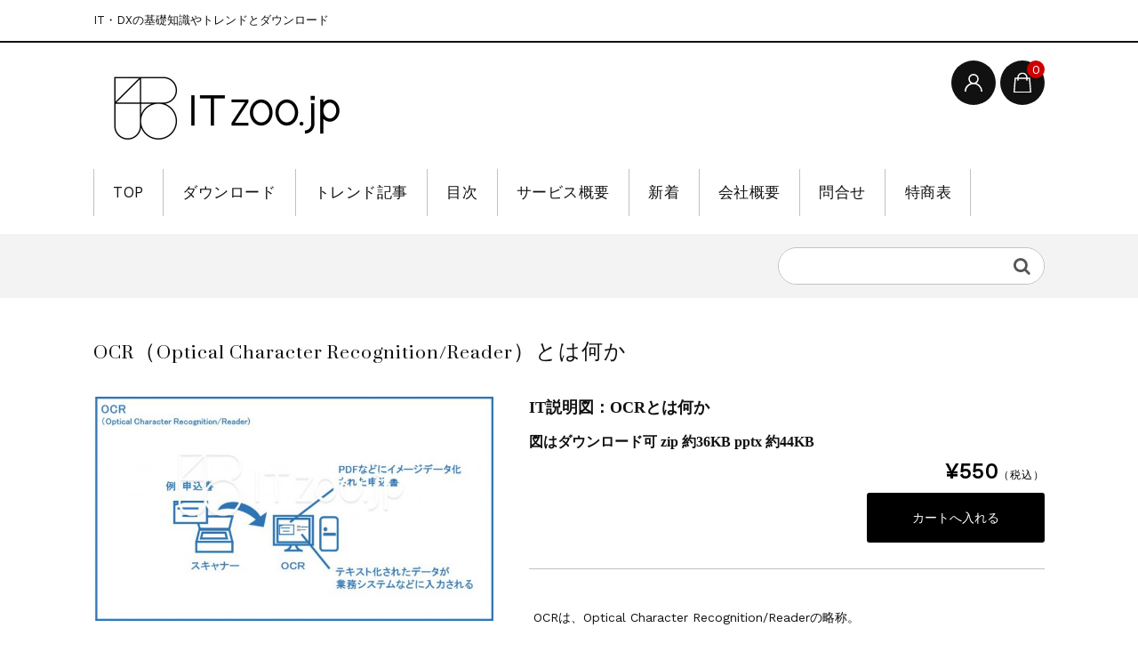

--- FILE ---
content_type: text/html; charset=UTF-8
request_url: https://www.itzoo.jp/corpus_ocrp/
body_size: 17671
content:
<!DOCTYPE html>
<html dir="ltr" lang="ja">

	<head>
		<meta charset="UTF-8" />
		<meta name="viewport" content="width=device-width, user-scalable=no">
		<meta name="format-detection" content="telephone=no"/>
		<title>OCR スキャナ 文字認識 変換 データ 業務自動化 RPA BPMS AI ppt ダウンロード | ITzoo.jp</title>

		<!-- All in One SEO 4.2.2 -->
		<meta name="description" content="OCRが注目されている背景にはDX実現に向けた事務の自動化があります。現在はBPMSの配下でRPAを利用して自動化を進めるなかで、OCRで書類をデータ化することが求められていることがあります。AIが利用されることも多く、BPMS、RPA、OCR、AIがセットで使われます。図はpptファイルですがダウンロードもできます。" />
		<meta name="robots" content="max-image-preview:large" />
		<meta name="google-site-verification" content="5RH15gB3o_LBPzZY6x4EiDryAOf5hUHV8s18-srSGY8" />
		<link rel="canonical" href="https://www.itzoo.jp/corpus_ocrp/" />
		<script type="application/ld+json" class="aioseo-schema">
			{"@context":"https:\/\/schema.org","@graph":[{"@type":"WebSite","@id":"https:\/\/www.itzoo.jp\/#website","url":"https:\/\/www.itzoo.jp\/","name":"ITzoo.jp","description":"IT\u30fbDX\u306e\u57fa\u790e\u77e5\u8b58\u3084\u30c8\u30ec\u30f3\u30c9\u3068\u30c0\u30a6\u30f3\u30ed\u30fc\u30c9","inLanguage":"ja","publisher":{"@id":"https:\/\/www.itzoo.jp\/#organization"}},{"@type":"Organization","@id":"https:\/\/www.itzoo.jp\/#organization","name":"ITzoo.jp","url":"https:\/\/www.itzoo.jp\/"},{"@type":"BreadcrumbList","@id":"https:\/\/www.itzoo.jp\/corpus_ocrp\/#breadcrumblist","itemListElement":[{"@type":"ListItem","@id":"https:\/\/www.itzoo.jp\/#listItem","position":1,"item":{"@type":"WebPage","@id":"https:\/\/www.itzoo.jp\/","name":"\u30db\u30fc\u30e0","description":"IT\u7528\u8a9e\u3084\u30b7\u30b9\u30c6\u30e0\u306e\u57fa\u672c\u3068\u30c8\u30ec\u30f3\u30c9\u3001\u30b5\u30fc\u30d0\u30fc\u3001\u30af\u30e9\u30a6\u30c9\u3001DX\u3001IoT\u3001\u4eee\u60f3\u5316\u6280\u8853\u306a\u3069\u3092\u3001\u30a4\u30e9\u30b9\u30c8\u3084\u30a2\u30a4\u30b3\u30f3\u3068\u5177\u4f53\u4f8b\u3067\u308f\u304b\u308a\u3084\u3059\u304f\u89e3\u8aac\u3002\u521d\u5fc3\u8005\u30fb\u5165\u9580\u8005\u3001\u60c5\u5831\u30b7\u30b9\u30c6\u30e0\u90e8\u9580\u3001\u30a8\u30f3\u30b8\u30cb\u30a2\u3092\u76ee\u6307\u3059\u65b9\u5411\u3051\u3002\u30a2\u30a4\u30b3\u30f3\u3084\u8aac\u660e\u56f3\u306e\u7121\u6599\u3067\u306e\u30c0\u30a6\u30f3\u30ed\u30fc\u30c9\u3082\u3067\u304d\u307e\u3059\u3002\u5927\u5b66\u751f\u3084\u7406\u7cfb\u5973\u5b50\u3001IT\u306b\u3055\u3089\u306b\u8a73\u3057\u304f\u306a\u308a\u305f\u3044\u5c0f\u5b66\u751f\u3084\u4e2d\u5b66\u751f\u306b\u3082\u304a\u3059\u3059\u3081\u3067\u3059\u3002","url":"https:\/\/www.itzoo.jp\/"},"nextItem":"https:\/\/www.itzoo.jp\/corpus_ocrp\/#listItem"},{"@type":"ListItem","@id":"https:\/\/www.itzoo.jp\/corpus_ocrp\/#listItem","position":2,"item":{"@type":"WebPage","@id":"https:\/\/www.itzoo.jp\/corpus_ocrp\/","name":"OCR\uff08Optical Character Recognition\/Reader\uff09\u3068\u306f\u4f55\u304b","description":"OCR\u304c\u6ce8\u76ee\u3055\u308c\u3066\u3044\u308b\u80cc\u666f\u306b\u306fDX\u5b9f\u73fe\u306b\u5411\u3051\u305f\u4e8b\u52d9\u306e\u81ea\u52d5\u5316\u304c\u3042\u308a\u307e\u3059\u3002\u73fe\u5728\u306fBPMS\u306e\u914d\u4e0b\u3067RPA\u3092\u5229\u7528\u3057\u3066\u81ea\u52d5\u5316\u3092\u9032\u3081\u308b\u306a\u304b\u3067\u3001OCR\u3067\u66f8\u985e\u3092\u30c7\u30fc\u30bf\u5316\u3059\u308b\u3053\u3068\u304c\u6c42\u3081\u3089\u308c\u3066\u3044\u308b\u3053\u3068\u304c\u3042\u308a\u307e\u3059\u3002AI\u304c\u5229\u7528\u3055\u308c\u308b\u3053\u3068\u3082\u591a\u304f\u3001BPMS\u3001RPA\u3001OCR\u3001AI\u304c\u30bb\u30c3\u30c8\u3067\u4f7f\u308f\u308c\u307e\u3059\u3002\u56f3\u306fppt\u30d5\u30a1\u30a4\u30eb\u3067\u3059\u304c\u30c0\u30a6\u30f3\u30ed\u30fc\u30c9\u3082\u3067\u304d\u307e\u3059\u3002","url":"https:\/\/www.itzoo.jp\/corpus_ocrp\/"},"previousItem":"https:\/\/www.itzoo.jp\/#listItem"}]},{"@type":"Person","@id":"https:\/\/www.itzoo.jp\/author\/itzoo_master\/#author","url":"https:\/\/www.itzoo.jp\/author\/itzoo_master\/","name":"ITzoo.jp n\u6751","image":{"@type":"ImageObject","@id":"https:\/\/www.itzoo.jp\/corpus_ocrp\/#authorImage","url":"https:\/\/secure.gravatar.com\/avatar\/e9e096873e9ca1f3bfa4fcf4fec165bb?s=96&d=mm&r=g","width":96,"height":96,"caption":"ITzoo.jp n\u6751"}},{"@type":"WebPage","@id":"https:\/\/www.itzoo.jp\/corpus_ocrp\/#webpage","url":"https:\/\/www.itzoo.jp\/corpus_ocrp\/","name":"OCR \u30b9\u30ad\u30e3\u30ca \u6587\u5b57\u8a8d\u8b58 \u5909\u63db \u30c7\u30fc\u30bf \u696d\u52d9\u81ea\u52d5\u5316 RPA BPMS AI ppt \u30c0\u30a6\u30f3\u30ed\u30fc\u30c9 | ITzoo.jp","description":"OCR\u304c\u6ce8\u76ee\u3055\u308c\u3066\u3044\u308b\u80cc\u666f\u306b\u306fDX\u5b9f\u73fe\u306b\u5411\u3051\u305f\u4e8b\u52d9\u306e\u81ea\u52d5\u5316\u304c\u3042\u308a\u307e\u3059\u3002\u73fe\u5728\u306fBPMS\u306e\u914d\u4e0b\u3067RPA\u3092\u5229\u7528\u3057\u3066\u81ea\u52d5\u5316\u3092\u9032\u3081\u308b\u306a\u304b\u3067\u3001OCR\u3067\u66f8\u985e\u3092\u30c7\u30fc\u30bf\u5316\u3059\u308b\u3053\u3068\u304c\u6c42\u3081\u3089\u308c\u3066\u3044\u308b\u3053\u3068\u304c\u3042\u308a\u307e\u3059\u3002AI\u304c\u5229\u7528\u3055\u308c\u308b\u3053\u3068\u3082\u591a\u304f\u3001BPMS\u3001RPA\u3001OCR\u3001AI\u304c\u30bb\u30c3\u30c8\u3067\u4f7f\u308f\u308c\u307e\u3059\u3002\u56f3\u306fppt\u30d5\u30a1\u30a4\u30eb\u3067\u3059\u304c\u30c0\u30a6\u30f3\u30ed\u30fc\u30c9\u3082\u3067\u304d\u307e\u3059\u3002","inLanguage":"ja","isPartOf":{"@id":"https:\/\/www.itzoo.jp\/#website"},"breadcrumb":{"@id":"https:\/\/www.itzoo.jp\/corpus_ocrp\/#breadcrumblist"},"author":"https:\/\/www.itzoo.jp\/author\/itzoo_master\/#author","creator":"https:\/\/www.itzoo.jp\/author\/itzoo_master\/#author","image":{"@type":"ImageObject","@id":"https:\/\/www.itzoo.jp\/#mainImage","url":"https:\/\/www.itzoo.jp\/wp-content\/uploads\/2020\/07\/el_ocr.jpg","width":837,"height":470,"caption":"OCR\u306e\u6982\u8981\u3068\u4f8b"},"primaryImageOfPage":{"@id":"https:\/\/www.itzoo.jp\/corpus_ocrp\/#mainImage"},"datePublished":"2024-09-01T11:30:38+09:00","dateModified":"2024-09-01T12:24:31+09:00"},{"@type":"Article","@id":"https:\/\/www.itzoo.jp\/corpus_ocrp\/#article","name":"OCR \u30b9\u30ad\u30e3\u30ca \u6587\u5b57\u8a8d\u8b58 \u5909\u63db \u30c7\u30fc\u30bf \u696d\u52d9\u81ea\u52d5\u5316 RPA BPMS AI ppt \u30c0\u30a6\u30f3\u30ed\u30fc\u30c9 | ITzoo.jp","description":"OCR\u304c\u6ce8\u76ee\u3055\u308c\u3066\u3044\u308b\u80cc\u666f\u306b\u306fDX\u5b9f\u73fe\u306b\u5411\u3051\u305f\u4e8b\u52d9\u306e\u81ea\u52d5\u5316\u304c\u3042\u308a\u307e\u3059\u3002\u73fe\u5728\u306fBPMS\u306e\u914d\u4e0b\u3067RPA\u3092\u5229\u7528\u3057\u3066\u81ea\u52d5\u5316\u3092\u9032\u3081\u308b\u306a\u304b\u3067\u3001OCR\u3067\u66f8\u985e\u3092\u30c7\u30fc\u30bf\u5316\u3059\u308b\u3053\u3068\u304c\u6c42\u3081\u3089\u308c\u3066\u3044\u308b\u3053\u3068\u304c\u3042\u308a\u307e\u3059\u3002AI\u304c\u5229\u7528\u3055\u308c\u308b\u3053\u3068\u3082\u591a\u304f\u3001BPMS\u3001RPA\u3001OCR\u3001AI\u304c\u30bb\u30c3\u30c8\u3067\u4f7f\u308f\u308c\u307e\u3059\u3002\u56f3\u306fppt\u30d5\u30a1\u30a4\u30eb\u3067\u3059\u304c\u30c0\u30a6\u30f3\u30ed\u30fc\u30c9\u3082\u3067\u304d\u307e\u3059\u3002","inLanguage":"ja","headline":"OCR\uff08Optical Character Recognition\/Reader\uff09\u3068\u306f\u4f55\u304b","author":{"@id":"https:\/\/www.itzoo.jp\/author\/itzoo_master\/#author"},"publisher":{"@id":"https:\/\/www.itzoo.jp\/#organization"},"datePublished":"2024-09-01T11:30:38+09:00","dateModified":"2024-09-01T12:24:31+09:00","articleSection":"DX \/ IoT","mainEntityOfPage":{"@id":"https:\/\/www.itzoo.jp\/corpus_ocrp\/#webpage"},"isPartOf":{"@id":"https:\/\/www.itzoo.jp\/corpus_ocrp\/#webpage"},"image":{"@type":"ImageObject","@id":"https:\/\/www.itzoo.jp\/#articleImage","url":"https:\/\/www.itzoo.jp\/wp-content\/uploads\/2020\/07\/el_ocr.jpg","width":837,"height":470,"caption":"OCR\u306e\u6982\u8981\u3068\u4f8b"}}]}
		</script>
		<!-- All in One SEO -->

<link rel='dns-prefetch' href='//www.google.com' />
<link rel='dns-prefetch' href='//fonts.googleapis.com' />
<link rel='dns-prefetch' href='//s.w.org' />
<link rel="alternate" type="application/rss+xml" title="ITzoo.jp &raquo; OCR（Optical Character Recognition/Reader）とは何か のコメントのフィード" href="https://www.itzoo.jp/corpus_ocrp/feed/" />
		<!-- This site uses the Google Analytics by MonsterInsights plugin v8.10.0 - Using Analytics tracking - https://www.monsterinsights.com/ -->
							<script
				src="//www.googletagmanager.com/gtag/js?id=UA-219435978-1"  data-cfasync="false" data-wpfc-render="false" type="text/javascript" async></script>
			<script data-cfasync="false" data-wpfc-render="false" type="text/javascript">
				var mi_version = '8.10.0';
				var mi_track_user = true;
				var mi_no_track_reason = '';
				
								var disableStrs = [
															'ga-disable-UA-219435978-1',
									];

				/* Function to detect opted out users */
				function __gtagTrackerIsOptedOut() {
					for (var index = 0; index < disableStrs.length; index++) {
						if (document.cookie.indexOf(disableStrs[index] + '=true') > -1) {
							return true;
						}
					}

					return false;
				}

				/* Disable tracking if the opt-out cookie exists. */
				if (__gtagTrackerIsOptedOut()) {
					for (var index = 0; index < disableStrs.length; index++) {
						window[disableStrs[index]] = true;
					}
				}

				/* Opt-out function */
				function __gtagTrackerOptout() {
					for (var index = 0; index < disableStrs.length; index++) {
						document.cookie = disableStrs[index] + '=true; expires=Thu, 31 Dec 2099 23:59:59 UTC; path=/';
						window[disableStrs[index]] = true;
					}
				}

				if ('undefined' === typeof gaOptout) {
					function gaOptout() {
						__gtagTrackerOptout();
					}
				}
								window.dataLayer = window.dataLayer || [];

				window.MonsterInsightsDualTracker = {
					helpers: {},
					trackers: {},
				};
				if (mi_track_user) {
					function __gtagDataLayer() {
						dataLayer.push(arguments);
					}

					function __gtagTracker(type, name, parameters) {
						if (!parameters) {
							parameters = {};
						}

						if (parameters.send_to) {
							__gtagDataLayer.apply(null, arguments);
							return;
						}

						if (type === 'event') {
							
														parameters.send_to = monsterinsights_frontend.ua;
							__gtagDataLayer(type, name, parameters);
													} else {
							__gtagDataLayer.apply(null, arguments);
						}
					}

					__gtagTracker('js', new Date());
					__gtagTracker('set', {
						'developer_id.dZGIzZG': true,
											});
															__gtagTracker('config', 'UA-219435978-1', {"forceSSL":"true","link_attribution":"true"} );
										window.gtag = __gtagTracker;										(function () {
						/* https://developers.google.com/analytics/devguides/collection/analyticsjs/ */
						/* ga and __gaTracker compatibility shim. */
						var noopfn = function () {
							return null;
						};
						var newtracker = function () {
							return new Tracker();
						};
						var Tracker = function () {
							return null;
						};
						var p = Tracker.prototype;
						p.get = noopfn;
						p.set = noopfn;
						p.send = function () {
							var args = Array.prototype.slice.call(arguments);
							args.unshift('send');
							__gaTracker.apply(null, args);
						};
						var __gaTracker = function () {
							var len = arguments.length;
							if (len === 0) {
								return;
							}
							var f = arguments[len - 1];
							if (typeof f !== 'object' || f === null || typeof f.hitCallback !== 'function') {
								if ('send' === arguments[0]) {
									var hitConverted, hitObject = false, action;
									if ('event' === arguments[1]) {
										if ('undefined' !== typeof arguments[3]) {
											hitObject = {
												'eventAction': arguments[3],
												'eventCategory': arguments[2],
												'eventLabel': arguments[4],
												'value': arguments[5] ? arguments[5] : 1,
											}
										}
									}
									if ('pageview' === arguments[1]) {
										if ('undefined' !== typeof arguments[2]) {
											hitObject = {
												'eventAction': 'page_view',
												'page_path': arguments[2],
											}
										}
									}
									if (typeof arguments[2] === 'object') {
										hitObject = arguments[2];
									}
									if (typeof arguments[5] === 'object') {
										Object.assign(hitObject, arguments[5]);
									}
									if ('undefined' !== typeof arguments[1].hitType) {
										hitObject = arguments[1];
										if ('pageview' === hitObject.hitType) {
											hitObject.eventAction = 'page_view';
										}
									}
									if (hitObject) {
										action = 'timing' === arguments[1].hitType ? 'timing_complete' : hitObject.eventAction;
										hitConverted = mapArgs(hitObject);
										__gtagTracker('event', action, hitConverted);
									}
								}
								return;
							}

							function mapArgs(args) {
								var arg, hit = {};
								var gaMap = {
									'eventCategory': 'event_category',
									'eventAction': 'event_action',
									'eventLabel': 'event_label',
									'eventValue': 'event_value',
									'nonInteraction': 'non_interaction',
									'timingCategory': 'event_category',
									'timingVar': 'name',
									'timingValue': 'value',
									'timingLabel': 'event_label',
									'page': 'page_path',
									'location': 'page_location',
									'title': 'page_title',
								};
								for (arg in args) {
																		if (!(!args.hasOwnProperty(arg) || !gaMap.hasOwnProperty(arg))) {
										hit[gaMap[arg]] = args[arg];
									} else {
										hit[arg] = args[arg];
									}
								}
								return hit;
							}

							try {
								f.hitCallback();
							} catch (ex) {
							}
						};
						__gaTracker.create = newtracker;
						__gaTracker.getByName = newtracker;
						__gaTracker.getAll = function () {
							return [];
						};
						__gaTracker.remove = noopfn;
						__gaTracker.loaded = true;
						window['__gaTracker'] = __gaTracker;
					})();
									} else {
										console.log("");
					(function () {
						function __gtagTracker() {
							return null;
						}

						window['__gtagTracker'] = __gtagTracker;
						window['gtag'] = __gtagTracker;
					})();
									}
			</script>
				<!-- / Google Analytics by MonsterInsights -->
				<script type="text/javascript">
			window._wpemojiSettings = {"baseUrl":"https:\/\/s.w.org\/images\/core\/emoji\/13.0.0\/72x72\/","ext":".png","svgUrl":"https:\/\/s.w.org\/images\/core\/emoji\/13.0.0\/svg\/","svgExt":".svg","source":{"concatemoji":"https:\/\/www.itzoo.jp\/wp-includes\/js\/wp-emoji-release.min.js?ver=5.5.17"}};
			!function(e,a,t){var n,r,o,i=a.createElement("canvas"),p=i.getContext&&i.getContext("2d");function s(e,t){var a=String.fromCharCode;p.clearRect(0,0,i.width,i.height),p.fillText(a.apply(this,e),0,0);e=i.toDataURL();return p.clearRect(0,0,i.width,i.height),p.fillText(a.apply(this,t),0,0),e===i.toDataURL()}function c(e){var t=a.createElement("script");t.src=e,t.defer=t.type="text/javascript",a.getElementsByTagName("head")[0].appendChild(t)}for(o=Array("flag","emoji"),t.supports={everything:!0,everythingExceptFlag:!0},r=0;r<o.length;r++)t.supports[o[r]]=function(e){if(!p||!p.fillText)return!1;switch(p.textBaseline="top",p.font="600 32px Arial",e){case"flag":return s([127987,65039,8205,9895,65039],[127987,65039,8203,9895,65039])?!1:!s([55356,56826,55356,56819],[55356,56826,8203,55356,56819])&&!s([55356,57332,56128,56423,56128,56418,56128,56421,56128,56430,56128,56423,56128,56447],[55356,57332,8203,56128,56423,8203,56128,56418,8203,56128,56421,8203,56128,56430,8203,56128,56423,8203,56128,56447]);case"emoji":return!s([55357,56424,8205,55356,57212],[55357,56424,8203,55356,57212])}return!1}(o[r]),t.supports.everything=t.supports.everything&&t.supports[o[r]],"flag"!==o[r]&&(t.supports.everythingExceptFlag=t.supports.everythingExceptFlag&&t.supports[o[r]]);t.supports.everythingExceptFlag=t.supports.everythingExceptFlag&&!t.supports.flag,t.DOMReady=!1,t.readyCallback=function(){t.DOMReady=!0},t.supports.everything||(n=function(){t.readyCallback()},a.addEventListener?(a.addEventListener("DOMContentLoaded",n,!1),e.addEventListener("load",n,!1)):(e.attachEvent("onload",n),a.attachEvent("onreadystatechange",function(){"complete"===a.readyState&&t.readyCallback()})),(n=t.source||{}).concatemoji?c(n.concatemoji):n.wpemoji&&n.twemoji&&(c(n.twemoji),c(n.wpemoji)))}(window,document,window._wpemojiSettings);
		</script>
		<style type="text/css">
img.wp-smiley,
img.emoji {
	display: inline !important;
	border: none !important;
	box-shadow: none !important;
	height: 1em !important;
	width: 1em !important;
	margin: 0 .07em !important;
	vertical-align: -0.1em !important;
	background: none !important;
	padding: 0 !important;
}
</style>
	<link rel='stylesheet' id='parent-style-css'  href='https://www.itzoo.jp/wp-content/themes/welcart_basic/style.css?ver=5.5.17' type='text/css' media='all' />
<link rel='stylesheet' id='parent-welcart-style-css'  href='https://www.itzoo.jp/wp-content/themes/welcart_basic/usces_cart.css?ver=1.0' type='text/css' media='all' />
<link rel='stylesheet' id='google-fonts-sans-css'  href='https://fonts.googleapis.com/css?family=Suranna%7CWork+Sans&#038;ver=5.5.17' type='text/css' media='all' />
<link rel='stylesheet' id='fixed-header-style-css'  href='https://www.itzoo.jp/wp-content/themes/welcart_basic-beldad/assets/vendor/fixed-header/fixed-header.css?ver=1.0' type='text/css' media='all' />
<link rel='stylesheet' id='slick-style-css'  href='https://www.itzoo.jp/wp-content/themes/welcart_basic-beldad/assets/vendor/slick/slick.css?ver=1.0' type='text/css' media='all' />
<link rel='stylesheet' id='slick-theme-style-css'  href='https://www.itzoo.jp/wp-content/themes/welcart_basic-beldad/assets/vendor/slick/slick-theme.css?ver=1.0' type='text/css' media='all' />
<link rel='stylesheet' id='wp-block-library-css'  href='https://www.itzoo.jp/wp-includes/css/dist/block-library/style.min.css?ver=5.5.17' type='text/css' media='all' />
<style id='wp-block-library-inline-css' type='text/css'>
.has-text-align-justify{text-align:justify;}
</style>
<link rel='stylesheet' id='contact-form-7-css'  href='https://www.itzoo.jp/wp-content/plugins/contact-form-7/includes/css/styles.css?ver=5.4.2' type='text/css' media='all' />
<link rel='stylesheet' id='whats-new-style-css'  href='https://www.itzoo.jp/wp-content/plugins/whats-new-genarator/whats-new.css?ver=2.0.2' type='text/css' media='all' />
<link rel='stylesheet' id='wc-basic-style-css'  href='https://www.itzoo.jp/wp-content/themes/welcart_basic-beldad/style.css?ver=1.0' type='text/css' media='all' />
<link rel='stylesheet' id='font-awesome-css'  href='https://www.itzoo.jp/wp-content/themes/welcart_basic/font-awesome/font-awesome.min.css?ver=1.0' type='text/css' media='all' />
<link rel='stylesheet' id='swipebox-style-css'  href='https://www.itzoo.jp/wp-content/themes/welcart_basic/css/swipebox.min.css?ver=5.5.17' type='text/css' media='all' />
<link rel='stylesheet' id='usces_default_css-css'  href='https://www.itzoo.jp/wp-content/plugins/usc-e-shop/css/usces_default.css?ver=2.3.1.2108261' type='text/css' media='all' />
<link rel='stylesheet' id='dashicons-css'  href='https://www.itzoo.jp/wp-includes/css/dashicons.min.css?ver=5.5.17' type='text/css' media='all' />
<link rel='stylesheet' id='theme_cart_css-css'  href='https://www.itzoo.jp/wp-content/themes/welcart_basic-beldad/usces_cart.css?ver=2.3.1.2108261' type='text/css' media='all' />
<link rel='stylesheet' id='jetpack_css-css'  href='https://www.itzoo.jp/wp-content/plugins/jetpack/css/jetpack.css?ver=9.2.4' type='text/css' media='all' />
<script type='text/javascript' src='https://www.itzoo.jp/wp-includes/js/jquery/jquery.js?ver=1.12.4-wp' id='jquery-core-js'></script>
<script type='text/javascript' src='https://www.itzoo.jp/wp-content/themes/welcart_basic-beldad/assets/js/wcct-loading.js?ver=1.0' id='wcct-loading-js-js'></script>
<script type='text/javascript' src='https://www.itzoo.jp/wp-content/themes/welcart_basic-beldad/assets/vendor/fixed-header/fixed-header.js?ver=1.0' id='fixed-header-js-js'></script>
<script type='text/javascript' src='https://www.itzoo.jp/wp-content/themes/welcart_basic-beldad/assets/js/wcct-customized.js?ver=1.0' id='wcct-customized-js'></script>
<script type='text/javascript' src='https://www.itzoo.jp/wp-content/themes/welcart_basic-beldad/assets/vendor/slick/slick.min.js?ver=1.0' id='slick-js-js'></script>
<script type='text/javascript' src='https://www.itzoo.jp/wp-content/themes/welcart_basic-beldad/assets/js/wcct-slick.js?ver=1.0' id='wcct-slick-js-js'></script>
<script type='text/javascript' src='https://www.itzoo.jp/wp-content/themes/welcart_basic-beldad/assets/js/widget-slide.js?ver=1.0' id='wcct-widget-slide-js-js'></script>
<script type='text/javascript' src='https://www.itzoo.jp/wp-content/plugins/google-analytics-for-wordpress/assets/js/frontend-gtag.min.js?ver=8.10.0' id='monsterinsights-frontend-script-js'></script>
<script data-cfasync="false" data-wpfc-render="false" type="text/javascript" id='monsterinsights-frontend-script-js-extra'>/* <![CDATA[ */
var monsterinsights_frontend = {"js_events_tracking":"true","download_extensions":"jpg,pdf,zip","inbound_paths":"[{\"path\":\"\\\/recommend\\\/\",\"label\":\"affiliate\"}]","home_url":"https:\/\/www.itzoo.jp","hash_tracking":"false","ua":"UA-219435978-1","v4_id":""};/* ]]> */
</script>
<script type='text/javascript' src='https://www.itzoo.jp/wp-content/themes/welcart_basic/js/front-customized.js?ver=1.0' id='wc-basic-js-js'></script>
<script type='text/javascript' src='https://www.itzoo.jp/wp-content/themes/welcart_basic/js/jquery.swipebox.min.js?ver=1.4.1' id='swipebox-js'></script>
<script type='text/javascript' src='https://www.itzoo.jp/wp-content/themes/welcart_basic/js/wb-swipebox.js?ver=1.0' id='wc-basic_swipebox-js'></script>
<link rel="https://api.w.org/" href="https://www.itzoo.jp/wp-json/" /><link rel="alternate" type="application/json" href="https://www.itzoo.jp/wp-json/wp/v2/posts/966" /><link rel="EditURI" type="application/rsd+xml" title="RSD" href="https://www.itzoo.jp/xmlrpc.php?rsd" />
<link rel="wlwmanifest" type="application/wlwmanifest+xml" href="https://www.itzoo.jp/wp-includes/wlwmanifest.xml" /> 
<link rel='prev' title='ウイルス対策システム' href='https://www.itzoo.jp/corpus_virusp/' />
<link rel='next' title='ビーコンとは何か' href='https://www.itzoo.jp/corpus_beaconp/' />
<meta name="generator" content="WordPress 5.5.17" />
<link rel='shortlink' href='https://www.itzoo.jp/?p=966' />
<link rel="alternate" type="application/json+oembed" href="https://www.itzoo.jp/wp-json/oembed/1.0/embed?url=https%3A%2F%2Fwww.itzoo.jp%2Fcorpus_ocrp%2F" />
<link rel="alternate" type="text/xml+oembed" href="https://www.itzoo.jp/wp-json/oembed/1.0/embed?url=https%3A%2F%2Fwww.itzoo.jp%2Fcorpus_ocrp%2F&#038;format=xml" />

<meta property="og:title" content="IT説明図：OCRとは何か">
<meta property="og:type" content="product">
<meta property="og:description" content="OCR（Optical Character Recognition/Reader）とは何か">
<meta property="og:url" content="https://www.itzoo.jp/corpus_ocrp/">
<meta property="og:image" content="https://www.itzoo.jp/wp-content/uploads/2020/07/el_ocr-150x150.jpg">
<meta property="og:site_name" content="ITzoo.jp">    
    <script type="text/javascript">
        var ajaxurl = 'https://www.itzoo.jp/wp-admin/admin-ajax.php';
    </script>
<script type="text/javascript">
<!--
/******************************************************************************
***   COPY PROTECTED BY http://chetangole.com/blog/wp-copyprotect/   version 3.1.0 ****
******************************************************************************/
function clickIE4(){
if (event.button==2){
return false;
}
}
function clickNS4(e){
if (document.layers||document.getElementById&&!document.all){
if (e.which==2||e.which==3){
return false;
}
}
}

if (document.layers){
document.captureEvents(Event.MOUSEDOWN);
document.onmousedown=clickNS4;
}
else if (document.all&&!document.getElementById){
document.onmousedown=clickIE4;
}

document.oncontextmenu=new Function("return false")
// --> 
</script>

<script type="text/javascript">
/******************************************************************************
***   COPY PROTECTED BY http://chetangole.com/blog/wp-copyprotect/   version 3.1.0 ****
******************************************************************************/
function disableSelection(target){
if (typeof target.onselectstart!="undefined") //For IE 
	target.onselectstart=function(){return false}
else if (typeof target.style.MozUserSelect!="undefined") //For Firefox
	target.style.MozUserSelect="none"
else //All other route (For Opera)
	target.onmousedown=function(){return false}
target.style.cursor = "default"
}
</script>
<style type='text/css'>img#wpstats{display:none}</style><link rel="icon" href="https://www.itzoo.jp/wp-content/uploads/2020/07/ファビコンa-150x150.png" sizes="32x32" />
<link rel="icon" href="https://www.itzoo.jp/wp-content/uploads/2020/07/ファビコンa-300x300.png" sizes="192x192" />
<link rel="apple-touch-icon" href="https://www.itzoo.jp/wp-content/uploads/2020/07/ファビコンa-300x300.png" />
<meta name="msapplication-TileImage" content="https://www.itzoo.jp/wp-content/uploads/2020/07/ファビコンa-300x300.png" />
		<style type="text/css" id="wp-custom-css">
			.grecaptcha-badge { visibility: hidden; }		</style>
			</head>

		<body class="post-template-default single single-post postid-966 single-format-standard lang-ja">
	
				
								<div id="loader-bg">
				<div id="loader">
					<i class="fa fa-spinner fa-pulse animated"></i>
					<p>Now Loading...</p>
				</div>
			</div>
					
		<div class="site">

			<header id="masthead" class="site-header" role="banner">
				<div class="inner">
									<div class="top">
						<p class="site-description">IT・DXの基礎知識やトレンドとダウンロード</p>
					</div><!-- .top -->
				
					<div class="bottom cf">

						<div class="column1070">

															<div class="site-title">
								<a href="https://www.itzoo.jp/" title="ITzoo.jp" rel="home">
																			<img src="https://www.itzoo.jp/wp-content/uploads/2020/06/ITzoo_w_300.jpg" alt="ITzoo.jp">
										
								</a>
							</div>

							
							<div class="cf h-column">

																<div class="incart list">
									<div class="iconbtn">
										<a href="https://www.itzoo.jp/usces-cart/"><img src="https://www.itzoo.jp/wp-content/themes/welcart_basic-beldad/assets/images/bag.svg" alt="bag"><span class="total-quant" />0</span></a>
									</div>
								</div><!-- .incart -->
								
																<div class="membership list">

									<div class="iconbtn"><img src="https://www.itzoo.jp/wp-content/themes/welcart_basic-beldad/assets/images/user.svg" alt="user" /></div>

									<div class="over">
										<div class="over-inner">

											<div class="close"><img src="https://www.itzoo.jp/wp-content/themes/welcart_basic-beldad/assets/images/close.svg" alt="close" /></div>

											<ul class="cf">
																																					<li>ゲスト</li>
													<li><a href="https://www.itzoo.jp/usces-member/?usces_page=login" class="usces_login_a">ログイン</a></li>
													<li><a href="https://www.itzoo.jp/usces-member/?usces_page=newmember">新規会員登録</a></li>
																																			</ul>
										</div><!-- .over-inner -->
									</div>

								</div><!-- .membership -->
								
								<div class="menus list">

									<div class="iconbtn"><img src="https://www.itzoo.jp/wp-content/themes/welcart_basic-beldad/assets/images/menu.svg" alt="menu" /></div>

									<div id="mobile-menu" class="mobile-menu">

										<div class="close"><img src="https://www.itzoo.jp/wp-content/themes/welcart_basic-beldad/assets/images/close.svg" alt="close" /></div>

										<nav id="site-navigation" class="main-navigation cf" role="navigation">
										<div class="menu-menu-container"><ul id="menu-menu" class="menu"><li id="menu-item-20" class="menu-item menu-item-type-custom menu-item-object-custom menu-item-home menu-item-20"><a href="https://www.itzoo.jp">TOP</a></li>
<li id="menu-item-3903" class="menu-item menu-item-type-taxonomy menu-item-object-category current-post-ancestor menu-item-has-children menu-item-3903"><a href="https://www.itzoo.jp/category/item/itemgenre/dl/">ダウンロード</a>
<ul class="sub-menu">
	<li id="menu-item-3904" class="menu-item menu-item-type-taxonomy menu-item-object-category menu-item-has-children menu-item-3904"><a href="https://www.itzoo.jp/category/item/itemgenre/dl/free_dl/">無料ダウンロード</a>
	<ul class="sub-menu">
		<li id="menu-item-842" class="menu-item menu-item-type-taxonomy menu-item-object-category menu-item-842"><a href="https://www.itzoo.jp/category/item/itemgenre/dl/free_dl/free_icon/">無料アイコン</a></li>
		<li id="menu-item-818" class="menu-item menu-item-type-taxonomy menu-item-object-category menu-item-has-children menu-item-818"><a href="https://www.itzoo.jp/category/item/itemgenre/dl/free_dl/free_illust/">無料説明図</a>
		<ul class="sub-menu">
			<li id="menu-item-820" class="menu-item menu-item-type-taxonomy menu-item-object-category menu-item-820"><a href="https://www.itzoo.jp/category/item/itemgenre/dl/free_dl/free_illust/katakana/">カタカナ用語</a></li>
			<li id="menu-item-819" class="menu-item menu-item-type-taxonomy menu-item-object-category menu-item-819"><a href="https://www.itzoo.jp/category/item/itemgenre/dl/free_dl/free_illust/abc/">アルファベット用語</a></li>
		</ul>
</li>
	</ul>
</li>
	<li id="menu-item-3902" class="menu-item menu-item-type-taxonomy menu-item-object-category menu-item-3902"><a href="https://www.itzoo.jp/category/item/itemgenre/dl/icon/">有料アイコン</a></li>
	<li id="menu-item-814" class="menu-item menu-item-type-taxonomy menu-item-object-category current-post-ancestor menu-item-has-children menu-item-814"><a href="https://www.itzoo.jp/category/item/itemgenre/dl/corpus/">説明図</a>
	<ul class="sub-menu">
		<li id="menu-item-821" class="menu-item menu-item-type-taxonomy menu-item-object-category current-post-ancestor current-menu-parent current-post-parent menu-item-821"><a href="https://www.itzoo.jp/category/item/itemgenre/dl/corpus/iotdx/">DX / IoT</a></li>
		<li id="menu-item-835" class="menu-item menu-item-type-taxonomy menu-item-object-category menu-item-835"><a href="https://www.itzoo.jp/category/item/itemgenre/dl/corpus/vm/">仮想化技術</a></li>
		<li id="menu-item-826" class="menu-item menu-item-type-taxonomy menu-item-object-category menu-item-826"><a href="https://www.itzoo.jp/category/item/itemgenre/dl/corpus/cloud/">クラウド</a></li>
		<li id="menu-item-4857" class="menu-item menu-item-type-taxonomy menu-item-object-category menu-item-4857"><a href="https://www.itzoo.jp/category/item/itemgenre/dl/corpus/web/">Web</a></li>
		<li id="menu-item-829" class="menu-item menu-item-type-taxonomy menu-item-object-category menu-item-829"><a href="https://www.itzoo.jp/category/item/itemgenre/dl/corpus/server/">サーバー</a></li>
		<li id="menu-item-4573" class="menu-item menu-item-type-taxonomy menu-item-object-category menu-item-4573"><a href="https://www.itzoo.jp/category/item/itemgenre/dl/corpus/system/">システム</a></li>
		<li id="menu-item-816" class="menu-item menu-item-type-taxonomy menu-item-object-category menu-item-816"><a href="https://www.itzoo.jp/category/item/itemgenre/dl/corpus/systemdev/">開発運用・障害・セキュリティ対策</a></li>
	</ul>
</li>
	<li id="menu-item-3280" class="menu-item menu-item-type-taxonomy menu-item-object-category menu-item-3280"><a href="https://www.itzoo.jp/category/item/itemgenre/dl/code/">ソースコード</a></li>
	<li id="menu-item-3609" class="menu-item menu-item-type-taxonomy menu-item-object-category menu-item-3609"><a href="https://www.itzoo.jp/category/item/itemgenre/dl/dxjikogaku/">DX自己学習講座</a></li>
</ul>
</li>
<li id="menu-item-1740" class="menu-item menu-item-type-custom menu-item-object-custom menu-item-has-children menu-item-1740"><a href="#">トレンド記事</a>
<ul class="sub-menu">
	<li id="menu-item-1742" class="menu-item menu-item-type-custom menu-item-object-custom menu-item-has-children menu-item-1742"><a href="#">情シス・IT部門向け</a>
	<ul class="sub-menu">
		<li id="menu-item-4588" class="menu-item menu-item-type-post_type menu-item-object-post menu-item-4588"><a href="https://www.itzoo.jp/machinelearning_trainingdata/">AIにデータを食わせる</a></li>
		<li id="menu-item-3746" class="menu-item menu-item-type-post_type menu-item-object-post menu-item-3746"><a href="https://www.itzoo.jp/surveymaterial/">市場・統計資料の作り方</a></li>
		<li id="menu-item-2441" class="menu-item menu-item-type-post_type menu-item-object-post menu-item-2441"><a href="https://www.itzoo.jp/poc%e3%81%ae%e9%80%b2%e3%82%81%e6%96%b9%e3%83%bb%e6%ba%96%e5%82%99%e3%83%bb%e3%82%b9%e3%82%b1%e3%82%b8%e3%83%a5%e3%83%bc%e3%83%ab/">PoCの準備から実行まで</a></li>
		<li id="menu-item-5122" class="menu-item menu-item-type-post_type menu-item-object-post menu-item-5122"><a href="https://www.itzoo.jp/dx%e4%ba%ba%e6%9d%90%e3%81%ae%e8%82%b2%e6%88%90%e6%96%b9%e6%b3%95%e3%81%a8%e5%85%b7%e4%bd%93%e4%be%8b/">DX人材の育成方法</a></li>
		<li id="menu-item-4450" class="menu-item menu-item-type-post_type menu-item-object-post menu-item-4450"><a href="https://www.itzoo.jp/iotsystem/">IoTシステムとは</a></li>
	</ul>
</li>
	<li id="menu-item-1743" class="menu-item menu-item-type-custom menu-item-object-custom menu-item-has-children menu-item-1743"><a href="#">エンジニア向け</a>
	<ul class="sub-menu">
		<li id="menu-item-2085" class="menu-item menu-item-type-post_type menu-item-object-post menu-item-2085"><a href="https://www.itzoo.jp/%e3%83%a9%e3%82%ba%e3%83%91%e3%82%a4%e3%81%a7%e3%81%a4%e3%81%8f%e3%82%8b%e7%94%bb%e5%83%8f%e8%aa%8d%e8%ad%98ai%e3%82%b7%e3%82%b9%e3%83%86%e3%83%a0/">ラズパイで画像認識AI</a></li>
		<li id="menu-item-4072" class="menu-item menu-item-type-post_type menu-item-object-post menu-item-4072"><a href="https://www.itzoo.jp/doker-k8s-elasticsearch-kibana/">DockerとK8sの具体例</a></li>
		<li id="menu-item-1745" class="menu-item menu-item-type-post_type menu-item-object-post menu-item-1745"><a href="https://www.itzoo.jp/%e4%bb%ae%e6%83%b3%e3%82%b5%e3%83%bc%e3%83%90%e3%83%bc%e3%81%ae%e6%80%a7%e8%83%bd%e8%a6%8b%e7%a9%8d%e3%82%82%e3%82%8a%e3%83%bb%e3%82%b5%e3%82%a4%e3%82%b8%e3%83%b3%e3%82%b0%e4%be%8b/">仮想サーバー性能見積り</a></li>
		<li id="menu-item-1750" class="menu-item menu-item-type-post_type menu-item-object-post menu-item-1750"><a href="https://www.itzoo.jp/das-san-nas-%e3%82%aa%e3%83%96%e3%82%b8%e3%82%a7%e3%82%af%e3%83%88%e3%82%b9%e3%83%88%e3%83%ac%e3%83%bc%e3%82%b8%e7%89%a9%e7%90%86%e6%a7%8b%e6%88%90%e3%81%ae%e9%81%95%e3%81%84/">DAS・SAN・NAS・OBJ</a></li>
	</ul>
</li>
	<li id="menu-item-4585" class="menu-item menu-item-type-custom menu-item-object-custom menu-item-has-children menu-item-4585"><a href="#">大学生・理系女子向け</a>
	<ul class="sub-menu">
		<li id="menu-item-4509" class="menu-item menu-item-type-post_type menu-item-object-post menu-item-4509"><a href="https://www.itzoo.jp/cloud-onpremises-vpc-openstack/">クラウドの基本と用語</a></li>
		<li id="menu-item-3432" class="menu-item menu-item-type-post_type menu-item-object-post menu-item-3432"><a href="https://www.itzoo.jp/aws%e3%81%a7%e3%81%ae%e3%82%b5%e3%83%bc%e3%83%90%e3%83%bc%e4%bd%9c%e6%88%90%e3%81%a8ssh%e6%8e%a5%e7%b6%9a%e3%81%ae%e3%83%9e%e3%83%8b%e3%83%a5%e3%82%a2%e3%83%ab/">AWSでサーバー作成</a></li>
		<li id="menu-item-1746" class="menu-item menu-item-type-post_type menu-item-object-post menu-item-1746"><a href="https://www.itzoo.jp/dx%e7%94%a8%e8%aa%9e10%e9%81%b8/">DX用語10選</a></li>
		<li id="menu-item-1749" class="menu-item menu-item-type-post_type menu-item-object-post menu-item-1749"><a href="https://www.itzoo.jp/%e4%bb%ae%e6%83%b3%e5%8c%96%e6%8a%80%e8%a1%93-%e3%83%8f%e3%82%a4%e3%83%91%e3%83%bc%e3%83%90%e3%82%a4%e3%82%b6%e3%83%bc-%e3%83%9b%e3%82%b9%e3%83%88os-%e3%82%b3%e3%83%b3%e3%83%86%e3%83%8a/">仮想化技術3種の違い</a></li>
		<li id="menu-item-3835" class="menu-item menu-item-type-post_type menu-item-object-post menu-item-3835"><a href="https://www.itzoo.jp/onlinemeeting/">Web会議システムノウハウ</a></li>
	</ul>
</li>
</ul>
</li>
<li id="menu-item-3934" class="menu-item menu-item-type-custom menu-item-object-custom menu-item-has-children menu-item-3934"><a href="#">目次</a>
<ul class="sub-menu">
	<li id="menu-item-3932" class="menu-item menu-item-type-post_type menu-item-object-page menu-item-3932"><a href="https://www.itzoo.jp/zoo_list/">アイコンの目次</a></li>
	<li id="menu-item-3933" class="menu-item menu-item-type-post_type menu-item-object-page menu-item-3933"><a href="https://www.itzoo.jp/corpus_list/">説明図の目次</a></li>
	<li id="menu-item-4630" class="menu-item menu-item-type-post_type menu-item-object-page menu-item-4630"><a href="https://www.itzoo.jp/trend_articles_list/">トレンド記事の目次</a></li>
</ul>
</li>
<li id="menu-item-854" class="menu-item menu-item-type-custom menu-item-object-custom menu-item-has-children menu-item-854"><a href="#">サービス概要</a>
<ul class="sub-menu">
	<li id="menu-item-69" class="menu-item menu-item-type-post_type menu-item-object-page menu-item-69"><a href="https://www.itzoo.jp/services/">提供サービス</a></li>
	<li id="menu-item-70" class="menu-item menu-item-type-post_type menu-item-object-page menu-item-70"><a href="https://www.itzoo.jp/how_to_use/">ご利用に際して</a></li>
	<li id="menu-item-59" class="menu-item menu-item-type-post_type menu-item-object-page menu-item-59"><a href="https://www.itzoo.jp/privacy_policy/">プライバシーポリシー</a></li>
	<li id="menu-item-110" class="menu-item menu-item-type-post_type menu-item-object-page menu-item-110"><a href="https://www.itzoo.jp/faq/">FAQ(よくあるご質問)</a></li>
	<li id="menu-item-81" class="menu-item menu-item-type-post_type menu-item-object-page menu-item-81"><a href="https://www.itzoo.jp/thoughts_of_the_producer/">プロデューサーの思い</a></li>
	<li id="menu-item-71" class="menu-item menu-item-type-custom menu-item-object-custom menu-item-71"><a href="https://www.itzoo.jp/usces-member/?page=login">会員登録/アカウント</a></li>
</ul>
</li>
<li id="menu-item-813" class="menu-item menu-item-type-post_type menu-item-object-page menu-item-813"><a href="https://www.itzoo.jp/news/">新着</a></li>
<li id="menu-item-5631" class="menu-item menu-item-type-post_type menu-item-object-page menu-item-5631"><a href="https://www.itzoo.jp/profile/">会社概要</a></li>
<li id="menu-item-54" class="menu-item menu-item-type-post_type menu-item-object-page menu-item-54"><a href="https://www.itzoo.jp/contact/">問合せ</a></li>
<li id="menu-item-60" class="menu-item menu-item-type-post_type menu-item-object-page menu-item-60"><a href="https://www.itzoo.jp/law/">特商表</a></li>
</ul></div>										</nav><!-- #site-navigation -->

																				
									</div><!-- .mobile-menu -->

																		<div class="gray-bg"></div>
									
								</div><!-- .menu -->

							</div><!-- .h-column -->
													
						</div><!-- .column1070 -->
						
					</div><!-- .bottom -->
		
				</div><!-- .inner -->
			</header>

			
			
				
				<div class="common-parts">
					<div class="column1070 cf">

						<div id="searchform" class="searchform">
						<form role="search" method="get" action="https://www.itzoo.jp/" >
		<div class="s-box">
			<input type="text" value="" name="s" id="head-s-text" class="search-text" />
			<input type="submit" id="head-s-submit" class="searchsubmit" value="&#xf002;" />
		</div>
    </form>						</div><!-- #searchform -->

											</div>
				</div>

				
			
						<div id="main" class="">

				<div class="site-content-wrap cf">

<div id="primary" class="site-content">
	<div id="content" role="main">

	
		<article class="post-966 post type-post status-publish format-standard has-post-thumbnail category-iotdx" id="post-966">

			<div class="item-header">
				<h1 class="item_page_title">OCR（Optical Character Recognition/Reader）とは何か</h1>
			</div><!-- .item-header -->

									
			<div class="itempage-wrap">

				<div id="itempage" class="date cf">

					<div id="img-box">

						
						<div id="itemimg-main" class="slider slider-for itemimg">
							<div><a href="https://www.itzoo.jp/wp-content/uploads/2020/07/el_ocr.jpg" ><img width="600" height="337" src="https://www.itzoo.jp/wp-content/uploads/2020/07/el_ocr.jpg" class="attachment-600x600 size-600x600" alt="blueppt_ocr" loading="lazy" srcset="https://www.itzoo.jp/wp-content/uploads/2020/07/el_ocr.jpg 837w, https://www.itzoo.jp/wp-content/uploads/2020/07/el_ocr-300x168.jpg 300w, https://www.itzoo.jp/wp-content/uploads/2020/07/el_ocr-768x431.jpg 768w" sizes="(max-width: 600px) 100vw, 600px" /></a></div>
													</div><!-- #itemimg-main -->

						
					</div><!-- #img-box -->


					<div class="detail-box">

						<!--
						<div class="upper cf">
							<ul class="cf opt-tag">
</ul>
														<div class="itemcode">商品番号：blueppt_ocr</div>
						</div>
						-->
						<!-- .upper -->

						<h2 class="item-name">IT説明図：OCRとは何か</h2>

					</div><!-- .detail-box -->

					<div class="item-info">

						
						<!--
						<table class="dlseller">
							<tr><th>再ダウンロード有効期間（日数）</th><td>7</td></tr>
							<tr><th>ファイル名</th><td>ocr.zip</td></tr>
							<tr><th>公開日</th><td>2020年7月4日</td></tr>
							<tr><th>バージョン</th><td>1.00</td></tr>
							<tr><th>制作</th><td>©ITzoo.jp</td></tr>
						</table>
						-->

						
						<form action="https://www.itzoo.jp/usces-cart/" method="post">

							<div class="skuform">
																<div class="skuname">図はダウンロード可 zip 約36KB pptx 約44KB</div>
								
								<div class="inner cf">
									
									<div class="right">

																				
																				
										<div class="field cf">
											
											<div class="field_price">
																							¥550<em class="tax">（税込）</em>											</div>
										</div><!-- .field -->										

																				<div class="c-box">
											<span class="cart-button"><input name="zaikonum[966][1112-ocr0]" type="hidden" id="zaikonum[966][1112-ocr0]" value="" />
<input name="zaiko[966][1112-ocr0]" type="hidden" id="zaiko[966][1112-ocr0]" value="0" />
<input name="gptekiyo[966][1112-ocr0]" type="hidden" id="gptekiyo[966][1112-ocr0]" value="0" />
<input name="skuPrice[966][1112-ocr0]" type="hidden" id="skuPrice[966][1112-ocr0]" value="550" />
<input name="inCart[966][1112-ocr0]" type="submit" id="inCart[966][1112-ocr0]" class="skubutton" value="カートへ入れる" onclick="return uscesCart.intoCart('966','1112-ocr0')" /><input name="usces_referer" type="hidden" value="/corpus_ocrp/" />
</span>
										</div>
																				<div class="error_message"></div>

									</div><!-- .right -->

								</div><!-- .inner -->
							</div><!-- .skuform -->

							<input name="dlseller_transition" type="hidden" value="single_item" />						</form>
						
						<div class="item-description">
							<p>OCRは、Optical Character Recognition/Readerの略称。</p>
<p>手書きや印字された文字を光学的に読み取るスキャナーなどのハードウェアと、文字を認識してデータに変換するソフトウェアを組み合わせたシステムの総称。<br />
一般には携帯電話のショップの申込書の処理などで見ることができる。</p>
<p>主に書類をスキャナーで読み取り、書類をイメージデータ化するとともに、書類に記載されている文字をテキストデータ化することで、自動でデータ入力を行うツールとしても活用される。<br />
後者の機能がOCRらしさを表しているが、近年はRPAなどと合わせて利用されることが増えてきている。<br />
業務プロセスの入り口で、OCRは情報のデータ化を担う。</p>
<p>OCRが少しずつクローズアップされてきた背景にはDXの実現に向けた事務の自動化がある。<br />
具体的には、BPMSの配下でRPAを利用して自動化を進めていくなかで、OCRを使って物理的な書類からデータ化することが求められていることによる。<br />
AIが利用されることも多く、大手金融機関などでは、BPMS、RPA、OCR、AIがセットで使われている。</p>
<p>※ダウンロードファイルには、透かしのロゴはありません。</p>
<p><a href="https://www.itzoo.jp/corpus_bpmsp">説明図：BPMSはこちら</a></p>
<p><a href="https://www.itzoo.jp/corpus_rpap">説明図：RPAはこちら</a></p>
<p><a href="https://www.itzoo.jp/corpus_aiapproachp">説明図：AI活用のアプローチはこちら</a></p>
						</div>

					</div><!-- .item-info -->

				</div><!-- #itempage -->

						
				
			</div><!-- .itempage-wrap -->

		</article>

	
	</div><!-- end of content -->
</div><!-- end of primary -->


				</div><!-- .site-content-wrap -->
			</div><!-- #main -->

							<div id="toTop" class="wrap fixed"><a href="#masthead"><i class="fa fa-angle-up" aria-hidden="true"></i></a></div>
			
			<footer id="colophon" role="contentinfo">
				<div class="inner">

					<div class="top cf">

						<div class="column1070">

							
														<nav id="site-info" class="f-mainnav">
							<div class="menu-menu-container"><ul id="menu-menu-1" class="footer-menu cf"><li class="menu-item menu-item-type-custom menu-item-object-custom menu-item-home menu-item-20"><a href="https://www.itzoo.jp">TOP</a></li>
<li class="menu-item menu-item-type-taxonomy menu-item-object-category current-post-ancestor menu-item-has-children menu-item-3903"><a href="https://www.itzoo.jp/category/item/itemgenre/dl/">ダウンロード</a>
<ul class="sub-menu">
	<li class="menu-item menu-item-type-taxonomy menu-item-object-category menu-item-has-children menu-item-3904"><a href="https://www.itzoo.jp/category/item/itemgenre/dl/free_dl/">無料ダウンロード</a>
	<ul class="sub-menu">
		<li class="menu-item menu-item-type-taxonomy menu-item-object-category menu-item-842"><a href="https://www.itzoo.jp/category/item/itemgenre/dl/free_dl/free_icon/">無料アイコン</a></li>
		<li class="menu-item menu-item-type-taxonomy menu-item-object-category menu-item-has-children menu-item-818"><a href="https://www.itzoo.jp/category/item/itemgenre/dl/free_dl/free_illust/">無料説明図</a>
		<ul class="sub-menu">
			<li class="menu-item menu-item-type-taxonomy menu-item-object-category menu-item-820"><a href="https://www.itzoo.jp/category/item/itemgenre/dl/free_dl/free_illust/katakana/">カタカナ用語</a></li>
			<li class="menu-item menu-item-type-taxonomy menu-item-object-category menu-item-819"><a href="https://www.itzoo.jp/category/item/itemgenre/dl/free_dl/free_illust/abc/">アルファベット用語</a></li>
		</ul>
</li>
	</ul>
</li>
	<li class="menu-item menu-item-type-taxonomy menu-item-object-category menu-item-3902"><a href="https://www.itzoo.jp/category/item/itemgenre/dl/icon/">有料アイコン</a></li>
	<li class="menu-item menu-item-type-taxonomy menu-item-object-category current-post-ancestor menu-item-has-children menu-item-814"><a href="https://www.itzoo.jp/category/item/itemgenre/dl/corpus/">説明図</a>
	<ul class="sub-menu">
		<li class="menu-item menu-item-type-taxonomy menu-item-object-category current-post-ancestor current-menu-parent current-post-parent menu-item-821"><a href="https://www.itzoo.jp/category/item/itemgenre/dl/corpus/iotdx/">DX / IoT</a></li>
		<li class="menu-item menu-item-type-taxonomy menu-item-object-category menu-item-835"><a href="https://www.itzoo.jp/category/item/itemgenre/dl/corpus/vm/">仮想化技術</a></li>
		<li class="menu-item menu-item-type-taxonomy menu-item-object-category menu-item-826"><a href="https://www.itzoo.jp/category/item/itemgenre/dl/corpus/cloud/">クラウド</a></li>
		<li class="menu-item menu-item-type-taxonomy menu-item-object-category menu-item-4857"><a href="https://www.itzoo.jp/category/item/itemgenre/dl/corpus/web/">Web</a></li>
		<li class="menu-item menu-item-type-taxonomy menu-item-object-category menu-item-829"><a href="https://www.itzoo.jp/category/item/itemgenre/dl/corpus/server/">サーバー</a></li>
		<li class="menu-item menu-item-type-taxonomy menu-item-object-category menu-item-4573"><a href="https://www.itzoo.jp/category/item/itemgenre/dl/corpus/system/">システム</a></li>
		<li class="menu-item menu-item-type-taxonomy menu-item-object-category menu-item-816"><a href="https://www.itzoo.jp/category/item/itemgenre/dl/corpus/systemdev/">開発運用・障害・セキュリティ対策</a></li>
	</ul>
</li>
	<li class="menu-item menu-item-type-taxonomy menu-item-object-category menu-item-3280"><a href="https://www.itzoo.jp/category/item/itemgenre/dl/code/">ソースコード</a></li>
	<li class="menu-item menu-item-type-taxonomy menu-item-object-category menu-item-3609"><a href="https://www.itzoo.jp/category/item/itemgenre/dl/dxjikogaku/">DX自己学習講座</a></li>
</ul>
</li>
<li class="menu-item menu-item-type-custom menu-item-object-custom menu-item-has-children menu-item-1740"><a href="#">トレンド記事</a>
<ul class="sub-menu">
	<li class="menu-item menu-item-type-custom menu-item-object-custom menu-item-has-children menu-item-1742"><a href="#">情シス・IT部門向け</a>
	<ul class="sub-menu">
		<li class="menu-item menu-item-type-post_type menu-item-object-post menu-item-4588"><a href="https://www.itzoo.jp/machinelearning_trainingdata/">AIにデータを食わせる</a></li>
		<li class="menu-item menu-item-type-post_type menu-item-object-post menu-item-3746"><a href="https://www.itzoo.jp/surveymaterial/">市場・統計資料の作り方</a></li>
		<li class="menu-item menu-item-type-post_type menu-item-object-post menu-item-2441"><a href="https://www.itzoo.jp/poc%e3%81%ae%e9%80%b2%e3%82%81%e6%96%b9%e3%83%bb%e6%ba%96%e5%82%99%e3%83%bb%e3%82%b9%e3%82%b1%e3%82%b8%e3%83%a5%e3%83%bc%e3%83%ab/">PoCの準備から実行まで</a></li>
		<li class="menu-item menu-item-type-post_type menu-item-object-post menu-item-5122"><a href="https://www.itzoo.jp/dx%e4%ba%ba%e6%9d%90%e3%81%ae%e8%82%b2%e6%88%90%e6%96%b9%e6%b3%95%e3%81%a8%e5%85%b7%e4%bd%93%e4%be%8b/">DX人材の育成方法</a></li>
		<li class="menu-item menu-item-type-post_type menu-item-object-post menu-item-4450"><a href="https://www.itzoo.jp/iotsystem/">IoTシステムとは</a></li>
	</ul>
</li>
	<li class="menu-item menu-item-type-custom menu-item-object-custom menu-item-has-children menu-item-1743"><a href="#">エンジニア向け</a>
	<ul class="sub-menu">
		<li class="menu-item menu-item-type-post_type menu-item-object-post menu-item-2085"><a href="https://www.itzoo.jp/%e3%83%a9%e3%82%ba%e3%83%91%e3%82%a4%e3%81%a7%e3%81%a4%e3%81%8f%e3%82%8b%e7%94%bb%e5%83%8f%e8%aa%8d%e8%ad%98ai%e3%82%b7%e3%82%b9%e3%83%86%e3%83%a0/">ラズパイで画像認識AI</a></li>
		<li class="menu-item menu-item-type-post_type menu-item-object-post menu-item-4072"><a href="https://www.itzoo.jp/doker-k8s-elasticsearch-kibana/">DockerとK8sの具体例</a></li>
		<li class="menu-item menu-item-type-post_type menu-item-object-post menu-item-1745"><a href="https://www.itzoo.jp/%e4%bb%ae%e6%83%b3%e3%82%b5%e3%83%bc%e3%83%90%e3%83%bc%e3%81%ae%e6%80%a7%e8%83%bd%e8%a6%8b%e7%a9%8d%e3%82%82%e3%82%8a%e3%83%bb%e3%82%b5%e3%82%a4%e3%82%b8%e3%83%b3%e3%82%b0%e4%be%8b/">仮想サーバー性能見積り</a></li>
		<li class="menu-item menu-item-type-post_type menu-item-object-post menu-item-1750"><a href="https://www.itzoo.jp/das-san-nas-%e3%82%aa%e3%83%96%e3%82%b8%e3%82%a7%e3%82%af%e3%83%88%e3%82%b9%e3%83%88%e3%83%ac%e3%83%bc%e3%82%b8%e7%89%a9%e7%90%86%e6%a7%8b%e6%88%90%e3%81%ae%e9%81%95%e3%81%84/">DAS・SAN・NAS・OBJ</a></li>
	</ul>
</li>
	<li class="menu-item menu-item-type-custom menu-item-object-custom menu-item-has-children menu-item-4585"><a href="#">大学生・理系女子向け</a>
	<ul class="sub-menu">
		<li class="menu-item menu-item-type-post_type menu-item-object-post menu-item-4509"><a href="https://www.itzoo.jp/cloud-onpremises-vpc-openstack/">クラウドの基本と用語</a></li>
		<li class="menu-item menu-item-type-post_type menu-item-object-post menu-item-3432"><a href="https://www.itzoo.jp/aws%e3%81%a7%e3%81%ae%e3%82%b5%e3%83%bc%e3%83%90%e3%83%bc%e4%bd%9c%e6%88%90%e3%81%a8ssh%e6%8e%a5%e7%b6%9a%e3%81%ae%e3%83%9e%e3%83%8b%e3%83%a5%e3%82%a2%e3%83%ab/">AWSでサーバー作成</a></li>
		<li class="menu-item menu-item-type-post_type menu-item-object-post menu-item-1746"><a href="https://www.itzoo.jp/dx%e7%94%a8%e8%aa%9e10%e9%81%b8/">DX用語10選</a></li>
		<li class="menu-item menu-item-type-post_type menu-item-object-post menu-item-1749"><a href="https://www.itzoo.jp/%e4%bb%ae%e6%83%b3%e5%8c%96%e6%8a%80%e8%a1%93-%e3%83%8f%e3%82%a4%e3%83%91%e3%83%bc%e3%83%90%e3%82%a4%e3%82%b6%e3%83%bc-%e3%83%9b%e3%82%b9%e3%83%88os-%e3%82%b3%e3%83%b3%e3%83%86%e3%83%8a/">仮想化技術3種の違い</a></li>
		<li class="menu-item menu-item-type-post_type menu-item-object-post menu-item-3835"><a href="https://www.itzoo.jp/onlinemeeting/">Web会議システムノウハウ</a></li>
	</ul>
</li>
</ul>
</li>
<li class="menu-item menu-item-type-custom menu-item-object-custom menu-item-has-children menu-item-3934"><a href="#">目次</a>
<ul class="sub-menu">
	<li class="menu-item menu-item-type-post_type menu-item-object-page menu-item-3932"><a href="https://www.itzoo.jp/zoo_list/">アイコンの目次</a></li>
	<li class="menu-item menu-item-type-post_type menu-item-object-page menu-item-3933"><a href="https://www.itzoo.jp/corpus_list/">説明図の目次</a></li>
	<li class="menu-item menu-item-type-post_type menu-item-object-page menu-item-4630"><a href="https://www.itzoo.jp/trend_articles_list/">トレンド記事の目次</a></li>
</ul>
</li>
<li class="menu-item menu-item-type-custom menu-item-object-custom menu-item-has-children menu-item-854"><a href="#">サービス概要</a>
<ul class="sub-menu">
	<li class="menu-item menu-item-type-post_type menu-item-object-page menu-item-69"><a href="https://www.itzoo.jp/services/">提供サービス</a></li>
	<li class="menu-item menu-item-type-post_type menu-item-object-page menu-item-70"><a href="https://www.itzoo.jp/how_to_use/">ご利用に際して</a></li>
	<li class="menu-item menu-item-type-post_type menu-item-object-page menu-item-59"><a href="https://www.itzoo.jp/privacy_policy/">プライバシーポリシー</a></li>
	<li class="menu-item menu-item-type-post_type menu-item-object-page menu-item-110"><a href="https://www.itzoo.jp/faq/">FAQ(よくあるご質問)</a></li>
	<li class="menu-item menu-item-type-post_type menu-item-object-page menu-item-81"><a href="https://www.itzoo.jp/thoughts_of_the_producer/">プロデューサーの思い</a></li>
	<li class="menu-item menu-item-type-custom menu-item-object-custom menu-item-71"><a href="https://www.itzoo.jp/usces-member/?page=login">会員登録/アカウント</a></li>
</ul>
</li>
<li class="menu-item menu-item-type-post_type menu-item-object-page menu-item-813"><a href="https://www.itzoo.jp/news/">新着</a></li>
<li class="menu-item menu-item-type-post_type menu-item-object-page menu-item-5631"><a href="https://www.itzoo.jp/profile/">会社概要</a></li>
<li class="menu-item menu-item-type-post_type menu-item-object-page menu-item-54"><a href="https://www.itzoo.jp/contact/">問合せ</a></li>
<li class="menu-item menu-item-type-post_type menu-item-object-page menu-item-60"><a href="https://www.itzoo.jp/law/">特商表</a></li>
</ul></div>							</nav><!-- #colophon -->
							
							
						</div><!-- .column1070 -->

					</div><!-- .top -->

					<div class="bottom">

						<div class="column1070">

							<div class="flex-container">
							
                         <div class="f-logo"><a href="https://www.itzoo.jp"><img src="https://www.itzoo.jp/wp-content/uploads/2020/06/ITzoo_logo_200.png"></a></div>

																<div class="sns">
									<ul class="cf">
										
										
																				<li><a href="https://www.instagram.com/itzoo.jp" target="_blank" rel="nofollow"><i class="fa fa-instagram"></i></a></li>
																			</ul>
								</div>
								
							</div><!-- .flex-container -->

						</div><!-- .column1070 -->

						<p class="copyright">©2020-2025 www.itzoo.jp.All Rights Reserved.</p>

					</div>

				</div>
			</footer><!-- #colophon -->

			<div id="gray-bg" class="gray-bg"></div>

		</div><!-- .site -->

		<div class="load-container-wrap">
			<div class="load-container">
				<div class="loader">
				</div>
			</div>
		</div>

			<script type='text/javascript'>
		uscesL10n = {
			
			'ajaxurl': "https://www.itzoo.jp/wp-admin/admin-ajax.php",
			'loaderurl': "https://www.itzoo.jp/wp-content/plugins/usc-e-shop/images/loading.gif",
			'post_id': "966",
			'cart_number': "7",
			'is_cart_row': false,
			'opt_esse': new Array(  ),
			'opt_means': new Array(  ),
			'mes_opts': new Array(  ),
			'key_opts': new Array(  ),
			'previous_url': "https://www.itzoo.jp",
			'itemRestriction': "",
			'itemOrderAcceptable': "0",
			'uscespage': "",
			'uscesid': "MGUzM2E4NjI0OWI5MjA5NTE1ODIzMWFkNDZjNzI1MDE0MzQ4NmQyOTljMjZmNTgxX2FjdGluZ18wX0E%3D",
			'wc_nonce': "ff3bcb4a70"
		}
	</script>
	<script type='text/javascript' src='https://www.itzoo.jp/wp-content/plugins/usc-e-shop/js/usces_cart.js'></script>
	<script type='text/javascript'>
	(function($) {
	uscesCart = {
		intoCart : function (post_id, sku) {
			var zaikonum = $("[id='zaikonum["+post_id+"]["+sku+"]']").val();
			var zaiko = $("[id='zaiko["+post_id+"]["+sku+"]']").val();
			if( ( uscesL10n.itemOrderAcceptable != '1' && zaiko != '0' && zaiko != '1' ) || ( uscesL10n.itemOrderAcceptable != '1' && parseInt(zaikonum) == 0 ) ){
				alert('只今在庫切れです。');
				return false;
			}

			var mes = '';
			if( $("[id='quant["+post_id+"]["+sku+"]']").length ){
				var quant = $("[id='quant["+post_id+"]["+sku+"]']").val();
				if( quant == '0' || quant == '' || !(uscesCart.isNum(quant))){
					mes += "数量を正しく入力してください。\n";
				}
				var checknum = '';
				var checkmode = '';
				if( parseInt(uscesL10n.itemRestriction) <= parseInt(zaikonum) && uscesL10n.itemRestriction != '' && uscesL10n.itemRestriction != '0' && zaikonum != '' ) {
					checknum = uscesL10n.itemRestriction;
					checkmode ='rest';
				} else if( uscesL10n.itemOrderAcceptable != '1' && parseInt(uscesL10n.itemRestriction) > parseInt(zaikonum) && uscesL10n.itemRestriction != '' && uscesL10n.itemRestriction != '0' && zaikonum != '' ) {
					checknum = zaikonum;
					checkmode ='zaiko';
				} else if( uscesL10n.itemOrderAcceptable != '1' && (uscesL10n.itemRestriction == '' || uscesL10n.itemRestriction == '0') && zaikonum != '' ) {
					checknum = zaikonum;
					checkmode ='zaiko';
				} else if( uscesL10n.itemRestriction != '' && uscesL10n.itemRestriction != '0' && ( zaikonum == '' || zaikonum == '0' || parseInt(uscesL10n.itemRestriction) > parseInt(zaikonum) ) ) {
					checknum = uscesL10n.itemRestriction;
					checkmode ='rest';
				}

				if( parseInt(quant) > parseInt(checknum) && checknum != '' ){
					if(checkmode == 'rest'){
						mes += 'この商品は一度に'+checknum+'までの数量制限があります。'+"\n";
					}else{
						mes += 'この商品の在庫は残り'+checknum+'です。'+"\n";
					}
				}
			}
			for(i=0; i<uscesL10n.key_opts.length; i++){
				if( uscesL10n.opt_esse[i] == '1' ){
					var skuob = $("[id='itemOption["+post_id+"]["+sku+"]["+uscesL10n.key_opts[i]+"]']");
					var itemOption = "itemOption["+post_id+"]["+sku+"]["+uscesL10n.key_opts[i]+"]";
					var opt_obj_radio = $(":radio[name*='"+itemOption+"']");
					var opt_obj_checkbox = $(":checkbox[name*='"+itemOption+"']:checked");

					if( uscesL10n.opt_means[i] == '3' ){

						if( !opt_obj_radio.is(':checked') ){
							mes += uscesL10n.mes_opts[i]+"\n";
						}

					}else if( uscesL10n.opt_means[i] == '4' ){

						if( !opt_obj_checkbox.length ){
							mes += uscesL10n.mes_opts[i]+"\n";
						}

					}else{

						if( skuob.length ){
							if( uscesL10n.opt_means[i] == 0 && skuob.val() == '#NONE#' ){
								mes += uscesL10n.mes_opts[i]+"\n";
							}else if( uscesL10n.opt_means[i] == 1 && ( skuob.val() == '' || skuob.val() == '#NONE#' ) ){
								mes += uscesL10n.mes_opts[i]+"\n";
							}else if( uscesL10n.opt_means[i] >= 2 && skuob.val() == '' ){
								mes += uscesL10n.mes_opts[i]+"\n";
							}
						}
					}
				}
			}

						
			if( mes != '' ){
				alert( mes );
				return false;
			}else{
				return true;
			}
		},

		isNum : function (num) {
			if (num.match(/[^0-9]/g)) {
				return false;
			}
			return true;
		}
	};
	})(jQuery);
	</script>
<!-- Welcart version : v2.3.1.2108261 -->
<script type="text/javascript">
disableSelection(document.body)
</script>
<style type="text/css">


	/* =Common
	-------------------------------------------------------------- */


	/* -------- Text Color -------- */

	/* -- Color -- */
	body {
		color: #111;
	}
	.pickup-area .excerpt,
	.layout-list .list .excerpt {
		color: #111;
	}
	#site-navigation ul.sub-menu a:before {
		background-color: #111;
	}


	/* -------- Link Color -------- */

	a,
	#memberinfo #history_head td.retail a {
		color: #333;
	}
	a:hover,
	#memberinfo #history_head td.retail a  {
		color: rgba( 51, 51, 51, .6 );
	}


	/* -------- Border Color -------- */

	textarea,
	select,
	input[type="text"],
	input[type="password"],
	input[type="email"],
	input[type="tel"],
	input[type="search"],
	input[type="url"],
	#dlseller_terms .dlseller_terms,
	#cart_table td.quantity input,
	.widget_welcart_login input.loginmail,
	.widget_welcart_login input.loginpass,
	#site-navigation li,
	#site-navigation ul li:first-child,
	.sub-navigation,
	.sub-navigation li a,
	#searchform .s-box,
	.layout-list .list,
	.info-list .list,
	#secondary section,
	.page-header,
	.entry-header,
	.entry-meta span.date,
	.entry-meta span,
	.pagination-wrap.top,
	.widget_welcart_category li .children,
	.widget_categories .children,
	.widget_nav_menu .sub-menu,
	.usces_recent_entries ul,
	.widget_welcart_page ul,
	.widget_pages ul,
	.widget_archive ul,
	.widget_welcart_post ul,
	.widget_meta ul,
	.widget_recent_entries ul,
	.widget_recent_comments ul,
	.pagination-wrap.top ul.page-numbers,
	.item-header,
	.item-info .skuform,
	.date .item-info .skuform,
	.item-info #wc_regular,
	#wc_reviews,
	.wc_reviewlist li,
	.wc_reviewlist .children li,
	.wc_reviewlist .children:before,
	.item-info .item-sku th,
	.item-info .item-sku td,
	.item-info .item-sku tbody tr th,
	.item-info .item-sku th:last-child,
	.item-info .item-sku td:last-child,
	#point_table td input[type="text"],
	#secondary .widget_wcex_olwidget td,
	.widget_wcex_olwidget td {
		border-color: #c1c1c4;
	}
	.widget_welcart_category li li a:before,
	.widget_categories li li a:before,
	.widget_nav_menu li li a:before,
	.usces_recent_entries li a:before,
	.widget_welcart_page li a:before,
	.widget_pages li a:before,
	.widget_archive li a:before,
	.widget_welcart_post li a:before,
	.widget_meta li a:before,
	.widget_recent_entries li a:before,
	.widget_recent_comments li a:before,
	div.cart_navi li:after,
	#cart_table tfoot tr,
	#info-confirm #cart_table tfoot tr:first-child {
		background-color: #c1c1c4;
	}
	.review-author:before {
		background-color: #c1c1c4;
	}
	.sub-navigation li a,
	div.cart_navi ul:before,
	#wc_reviews-title {
		background-color: rgba( 193, 193, 196, .4 );
	}
	#searchform,
	#show,
	.widget_welcart_calendar td.businesstoday,
	.welcart_blog_calendar td#today,
	.widget_calendar td#today {
		background-color: rgba( 193, 193, 196, .2 );
	}


	/* -------- Main Color -------- */

	/* -- Bg -- */
	.h-column .iconbtn,
	.flex-control-paging li a.flex-active,
	#toTop a,
	.section-head,
	.single-related h2,
	.assistance_item h3,
	.flex-control-paging li a:hover,
	div.cart_navi li.current:after,
	#info-confirm #cart_table tfoot tr:last-child {
		background-color: #111111;
	}
	.h-column .iconbtn:hover,
	#toTop a:hover {
		background-color: rgba( 17, 17, 17, .6 );
	}

	#info-confirm .confiem_notice,
	#customer-info h5 {
		color: #111111;
		border-color: #111111;
	}

	/* -- Color -- */
	h1.site-title a,
	div.site-title a {
		color: #111111;
	}
	#loader {
		color: rgba( 17, 17, 17, .6 );
	}

	/* -- Border -- */
	header .bottom,
	#secondary,
	#secondary h3,
	.common-guide-widget h2,
	.assistance_item h3 {
		border-color: #111111;
	}

	/* -------- Sub Color -------- */

	/* -- Bg -- */
	.info-area .info-cat,
	.incart .total-quant {
		background-color: #c00;
	}
	.item-info #wc_regular .wcr_tlt {
		border-color: #c00;
	}
	/* -- Color + Border -- */
	.item-info .field_frequency {
		color: #c00;
		border-color: #c00;
	}


	/* -------- Table Color -------- */

	.widget_calendar th,
	.welcart_blog_calendar th,
	.widget_welcart_calendar th,
	#confirm_table th,
	#confirm_table tr.ttl td,
	#point_table td.c-point,
	#point_table td.u-point,
	#cart #coupon_table tr:first-child td:first-child,
	#memberinfo #history_head th,
	#memberinfo .retail th,
	.widgetcart th.item,
	.widgetcart th.quant,
	.widgetcart th.price,
	.widgetcart th.trush,
	.item-info .item_custom_field th,
	#wc_regular table th,
	#itempage table.dlseller th,
	.entry-content th,
	.item-description th,
	.skuform .itemGpExp dt {
		background-color: #dfdfdf;
		color: #111;
	}
	.widget_calendar th,
	.widget_calendar td,
	.welcart_blog_calendar th,
	.welcart_blog_calendar td,
	.widget_welcart_calendar th,
	.widget_welcart_calendar td,
	#cart_table tbody tr,
	#cart_table tfoot tr,
	.customer_form tr,
	#delivery_flag tr:first-child,
	#point_table td,
	#cart #coupon_table td,
	#confirm_table th,
	#confirm_table td,
	#memberinfo .user-block th,
	#memberinfo .user-block td,
	#wc_member_msa table,
	#wc_member_msa table th,
	#wc_member_msa table td,
	#memberinfo .retail tr,
	#memberinfo #history_head tr,
	#wc_autodelivery_history #memberinfo table,
	#wc_autodelivery_history #memberinfo table th,
	#wc_autodelivery_history #memberinfo table td,
	.widgetcart td.widgetcart_item,
	.widgetcart td.widgetcart_quant,
	.widgetcart td.widgetcart_price,
	.widgetcart td.widgetcart_trush,
	.item-info .item_custom_field th,
	.item-info .item_custom_field td,
	#wc_regular table th,
	#wc_regular table td,
	#itempage table.dlseller th,
	#itempage table.dlseller td,
	.entry-content th,
	.entry-content td,
	.item-description th,
	.item-description td,
	.skuform .itemGpExp {
		border-color: #dfdfdf;
	}
	.widget_calendar td a,
	.widget_welcart_calendar .businessday,
	.f-widgetArea .widget_welcart_calendar .businessday {
		background-color: #fff0d1;
	}
	.widget_calendar td#prev a,
	.widget_calendar td#next a {
		background: none;
	}


	/* =Footer
	-------------------------------------------------------------- */

	/* -------- Top -------- */

	/* -- bg + text -- */
	footer {
		background-color: #eaeaeb;
		color: #000;
	}
	/* -- link -- */
	footer a {
		color: #000;
	}
	/* -- border -- */
	.f-subnav li,
	.f-subnav li:first-child,
	.f-widgetArea,
	.f-widgetArea .widget,
	.f-subnav {
		border-color: #bbbbbc;
	}

	.f-widgetArea .widget_calendar th,
	.f-widgetArea .welcart_blog_calendar th,
	.f-widgetArea .widget_welcart_calendar th {
		background-color: #dfdfdf;
		color: #111;
	}
	.f-widgetArea .widget_calendar th, 
	.f-widgetArea .widget_calendar td, 
	.f-widgetArea .welcart_blog_calendar th, 
	.f-widgetArea .welcart_blog_calendar td, 
	.f-widgetArea .widget_welcart_calendar th, 
	.f-widgetArea .widget_welcart_calendar td {
		border-color: #dfdfdf;
	}



	/* -------- Bottom -------- */
	
	footer .bottom {
		background-color: #171717;
	}
	footer .bottom,
	footer .bottom a {
		color: #ccc;
	}
	footer .bottom a:hover {
		color: rgba( 204, 204, 204, .6 );
	}
	.sns {
		border-left-color: #ccc;
	}


	/* =Products
	-------------------------------------------------------------- */

	/* -- button -- */
	.skuform .skubutton {
		background-color: #000;
		color: #fff;
	}
	.skuform .skubutton:hover {
		background-color: rgba( 0, 0, 0, .6 );
	}

	/* -------- Opt Tag -------- */
	.opt-tag li.new {
		color: #c00;
		border-color: #c00;
	}
	.opt-tag li.recommend {
		color: #4eb6a5;
		border-color: #4eb6a5;
	}
	.opt-tag li.sale {
		color: #a64eb6;
		border-color: #a64eb6;
	}
	.opt-tag li.stock {
		color: #4e9fb6;
		border-color: #4e9fb6;
	}


	/* --------- Campaign Text --------- */

	.product-list .campaign_message,
	.widget .campaign_message,
	#itempage .campaign_message {
		color: #c00;
		border-color: #c00;
	}


	/* --------- Bg --------- */
	
	/* -- Sold Out -- */
	.product-list .itemsoldout,
	.assistance_item .itemsoldout,
	.home-widget .widget_welcart_featured .itemsoldout,
	.home-widget .widget_basic_item_list .itemsoldout,
	.home-widget .widget_welcart_bestseller .itemsoldout {
		background-color: rgba( 0, 0, 0, .4 );
	}


	/* --------- Color ---------- */

	/* -- Sold Out -- */
	.product-list .itemsoldout .text,
	.assistance_item .itemsoldout .text,
	.home-widget .widget_welcart_featured .itemsoldout .text,
	.home-widget .widget_basic_item_list .itemsoldout .text,
	.home-widget .widget_welcart_bestseller .itemsoldout .text {
		color: #fff;
	}

	/* -- Price -- */
	em,
	.product-list .price,
	#secondary .widget_basic_item_list .itemprice,
	#secondary .widget_welcart_bestseller .itemprice,
	#secondary .widget_welcart_featured .itemprice,
	.widget_basic_item_list .itemprice,
	.widget_welcart_bestseller .itemprice,
	.widget_welcart_featured .itemprice,
	.skuform .field_price,
	.skuform .itemGpExp .price,
	.assistance_item .itemprice,
	#cart_table .discount_price,
	#cart_table .point_price,
	#cart_table tfoot th.amount {
		color: #000;
	}



	/* =Nav,Icon,Button,Table
	-------------------------------------------------------------- */


	/* -------- Button -------- */

	/* -- Main Button -- */

	.widget_welcart_login input#member_loginw,
	.widget_welcart_login input#member_login,
	.widget_welcart_search #searchsubmit,
	.widgetcart #wdgctToCheckout a,
	#wc_reviews .reviews_btn a,
	.send input.to_customerinfo_button,
	.send input.to_memberlogin_button,
	.send input.to_deliveryinfo_button,
	.send input.to_confirm_button,
	.send input#purchase_button,
	#wc_customer .send input.to_reganddeliveryinfo_button,
	#wc_login .loginbox #member_login,
	#wc_member .loginbox #member_login,
	#wc_login .loginbox .new-entry #nav a,
	#wc_member .loginbox .new-entry #nav a,
	.member-page .send input,
	#wc_lostmemberpassword #member_login,
	#wc_changepassword #member_login,
	.entry-content input[type="submit"],
	.item-description input[type="submit"] {
		background-color: #000;
		color: #fff;
	}
	.widget_welcart_login input#member_loginw:hover,
	.widget_welcart_login input#member_login:hover,
	.widget_welcart_search #searchsubmit:hover,
	.widgetcart #wdgctToCheckout a:hover,
	#wc_reviews .reviews_btn a:hover,
	.send input.to_customerinfo_button:hover,
	.send input.to_memberlogin_button:hover,
	.send input.to_deliveryinfo_button:hover,
	.send input.to_confirm_button:hover,
	.send input#purchase_button:hover,
	#wc_customer .send input.to_reganddeliveryinfo_button:hover,
	#wc_login .loginbox #member_login:hover,
	#wc_member .loginbox #member_login:hover,
	#wc_login .loginbox .new-entry #nav a:hover,
	#wc_member .loginbox .new-entry #nav a:hover,
	.member-page .send input:hover,
	#wc_lostmemberpassword #member_login:hover,
	#wc_changepassword #member_login:hover,
	.entry-content input[type="submit"]:hover,
	.item-description input[type="submit"]:hover {
		background-color: rgba( 0, 0, 0, .6 );
	}

	/* -- Sub Button1 -- */
	ul.page-numbers li a,
	.widgetcart #wdgctToCart a,
	.item-info .contact-item a,
	#wc_cart #cart .upbutton input,
	#cart .action input.delButton,
	.customer_form input#search_zipcode,
	.msa_field_block #search_zipcode,
	.membership li a,
	#wc_lostmemberpassword #nav a,
	#point_table td input.use_point_button,
	#cart #coupon_table td .use_coupon_button {
		background-color: #fff;
		color: #000;
		border-color: #000;
	}
	ul.page-numbers li a:hover,
	ul.page-numbers li span,
	.widgetcart #wdgctToCart a:hover,
	.item-info .contact-item a:hover,
	#wc_cart #cart .upbutton input:hover,
	#cart .action input.delButton:hover,
	.customer_form input#search_zipcode:hover,
	.msa_field_block #search_zipcode:hover,
	.membership li a:hover,
	#wc_lostmemberpassword #nav a:hover,
	#point_table td input.use_point_button:hover,
	#cart #coupon_table td .use_coupon_button:hover {
		background-color: #000;
		color: #fff;
	}
	ul.page-numbers li span.page-numbers.dots {
		color: #000;
	}

	/* -- Sub Button2 -- */
	input[type="button"],
	input[type="submit"],
	input[type="reset"],
	.widget_welcart_search div a,
	#wc_newcompletion #memberpages p a,
	#wc_lostcompletion #memberpages p a,
	#wc_changepasscompletion #memberpages p a,
	#wc_newcompletion .send a,
	#wc_lostcompletion .send input,
	#wc_lostcompletion .send a,
	#wc_changepasscompletion .send a,
	#wc_ordercompletion .send a,
	.member_submenu a,
	#wc_autodelivery_history #memberpages .send input,
	.member-page #memberinfo .send input.top,
	.member-page #memberinfo .send input.deletemember {
		background-color: rgba( 221, 221, 221, .6 );
		color: #333;
	}
	input[type="button"]:hover,
	input[type="submit"]:hover,
	input[type="reset"]:hover,
	.widget_welcart_search div a:hover,
	#wc_newcompletion #memberpages p a:hover,
	#wc_lostcompletion #memberpages p a:hover,
	#wc_changepasscompletion #memberpages p a:hover,
	#wc_newcompletion .send a:hover,
	#wc_lostcompletion .send input:hover,
	#wc_lostcompletion .send a:hover,
	#wc_changepasscompletion .send a:hover,
	#wc_ordercompletion .send a:hover,
	.member_submenu a:hover,
	#wc_autodelivery_history #memberpages .send input:hover,
	.member-page #memberinfo .send input.top:hover,
	.member-page #memberinfo .send input.deletemember:hover {
		background-color: #ddd;
	}


	/* -------- Nav Icon -------- */

	/* -- Color -- */
	#searchform .searchsubmit,
	.slick-prev:hover:before,
	.slick-next:hover:before,
	.flex-direction-nav a:hover
	.flex-direction-nav a:hover:before {
		color: #555;
	}
	#searchform .searchsubmit:hover,
	.slick-prev:before,
	.slick-next:before,
	.flex-direction-nav a,
	.flex-direction-nav a:before {
		color: rgba( 85, 85, 85, .6 );
	}

	/* -- #show -- */
	#show .layout li.grid,
	#show .layout li.list {
		background-color: rgba( 85, 85, 85, .6 );
	}
	#show .layout li.grid:hover,
	#show .layout li.list:hover,
	#show .layout li.current {
		background-color: #000;
	}


	/* -- Bg -- */
	.flex-control-paging li a {
		background-color: rgba( 85, 85, 85, .6 );
	}



	/* =Other
	-------------------------------------------------------------- */

	.entry-content h2 {
		background-color: rgba( 193, 193, 196, .2 );
		border-color: #111111;
	}
	.item-description h2 {
		border-color: #111111;
	}
	.entry-content h4,
	.item-description h4 {
		background-color: rgba( 193, 193, 196, .2 );
	}

	.item-info .itemsoldout {
		background-color: rgba( 221, 221, 221, .6 );
		color: #111;
	}

	#wgct_alert.update_box,
	#wgct_alert.completion_box {
		color: #111;
		background-color: #fff;
		box-shadow: 2px 2px 3px 3px rgba(204,204,204,.4);
	}


	/**
	 * 16.2 Tablet Small 740px
	 */
	@media screen and (min-width: 46.25em) {


		/* -------- Border Color -------- */

		.customer_form th,
		.customer_form td,
		#memberinfo .customer_form th,
		#memberinfo .customer_form td {
			border-color: #c1c1c4;
		}


	}


	/**
	 * 16.3 Tablet Large 880px
	 */
	@media screen and (min-width: 55em) {


		/* -------- Border Color -------- */

		.common-parts {
			background-color: rgba( 193, 193, 196, .2 );
		}
		#searchform {
			background: none;
		}


	}


	/**
	 * 16.4 Desktop Small 1000px
	 */
	@media screen and (min-width: 62.5em) {


		/* -------- Text Color -------- */

		#site-navigation li a {
			color: #111;
		}

		/* -------- Main Color -------- */

		/* -- Bg -- */
		.section-head {
			background: none;
		}
		#site-navigation li.current-menu-parent a,
		#site-navigation li.current_page_item a,
		#site-navigation li.current-menu-item a,
		#site-navigation li a:before {
			background-color: #111111;
		}
		#site-navigation li.current-menu-parent a {
			color: #fff;
		}

		#site-navigation ul.sub-menu {
			background-color: rgba( 17, 17, 17, .6 );
		}

		/* -- Title -- */
		.section-head,
		.page-header,
		#secondary h3 {
			color: #111111;
			border-color: #111111;
		}

		/* -------- Other -------- */

		.sub-navigation li a {
			background: none;
		}


	}


</style>
<!-- Type Basic : v1.2.13 -->
<script type='text/javascript' src='https://www.itzoo.jp/wp-includes/js/dist/vendor/wp-polyfill.min.js?ver=7.4.4' id='wp-polyfill-js'></script>
<script type='text/javascript' id='wp-polyfill-js-after'>
( 'fetch' in window ) || document.write( '<script src="https://www.itzoo.jp/wp-includes/js/dist/vendor/wp-polyfill-fetch.min.js?ver=3.0.0"></scr' + 'ipt>' );( document.contains ) || document.write( '<script src="https://www.itzoo.jp/wp-includes/js/dist/vendor/wp-polyfill-node-contains.min.js?ver=3.42.0"></scr' + 'ipt>' );( window.DOMRect ) || document.write( '<script src="https://www.itzoo.jp/wp-includes/js/dist/vendor/wp-polyfill-dom-rect.min.js?ver=3.42.0"></scr' + 'ipt>' );( window.URL && window.URL.prototype && window.URLSearchParams ) || document.write( '<script src="https://www.itzoo.jp/wp-includes/js/dist/vendor/wp-polyfill-url.min.js?ver=3.6.4"></scr' + 'ipt>' );( window.FormData && window.FormData.prototype.keys ) || document.write( '<script src="https://www.itzoo.jp/wp-includes/js/dist/vendor/wp-polyfill-formdata.min.js?ver=3.0.12"></scr' + 'ipt>' );( Element.prototype.matches && Element.prototype.closest ) || document.write( '<script src="https://www.itzoo.jp/wp-includes/js/dist/vendor/wp-polyfill-element-closest.min.js?ver=2.0.2"></scr' + 'ipt>' );
</script>
<script type='text/javascript' id='contact-form-7-js-extra'>
/* <![CDATA[ */
var wpcf7 = {"api":{"root":"https:\/\/www.itzoo.jp\/wp-json\/","namespace":"contact-form-7\/v1"}};
/* ]]> */
</script>
<script type='text/javascript' src='https://www.itzoo.jp/wp-content/plugins/contact-form-7/includes/js/index.js?ver=5.4.2' id='contact-form-7-js'></script>
<script type='text/javascript' src='https://www.google.com/recaptcha/api.js?render=6LftQBQmAAAAAE0xe0mG1n4Yne4PxTD-UBKWYJTG&#038;ver=3.0' id='google-recaptcha-js'></script>
<script type='text/javascript' id='wpcf7-recaptcha-js-extra'>
/* <![CDATA[ */
var wpcf7_recaptcha = {"sitekey":"6LftQBQmAAAAAE0xe0mG1n4Yne4PxTD-UBKWYJTG","actions":{"homepage":"homepage","contactform":"contactform"}};
/* ]]> */
</script>
<script type='text/javascript' src='https://www.itzoo.jp/wp-content/plugins/contact-form-7/modules/recaptcha/index.js?ver=5.4.2' id='wpcf7-recaptcha-js'></script>
<script type='text/javascript' src='https://www.itzoo.jp/wp-includes/js/wp-embed.min.js?ver=5.5.17' id='wp-embed-js'></script>
<script type='text/javascript' src='https://stats.wp.com/e-202604.js' async='async' defer='defer'></script>
<script type='text/javascript'>
	_stq = window._stq || [];
	_stq.push([ 'view', {v:'ext',j:'1:9.2.4',blog:'178927424',post:'966',tz:'9',srv:'www.itzoo.jp'} ]);
	_stq.push([ 'clickTrackerInit', '178927424', '966' ]);
</script>

	</body>
</html>

--- FILE ---
content_type: text/html; charset=utf-8
request_url: https://www.google.com/recaptcha/api2/anchor?ar=1&k=6LftQBQmAAAAAE0xe0mG1n4Yne4PxTD-UBKWYJTG&co=aHR0cHM6Ly93d3cuaXR6b28uanA6NDQz&hl=en&v=PoyoqOPhxBO7pBk68S4YbpHZ&size=invisible&anchor-ms=20000&execute-ms=30000&cb=qznyv740vcc8
body_size: 48815
content:
<!DOCTYPE HTML><html dir="ltr" lang="en"><head><meta http-equiv="Content-Type" content="text/html; charset=UTF-8">
<meta http-equiv="X-UA-Compatible" content="IE=edge">
<title>reCAPTCHA</title>
<style type="text/css">
/* cyrillic-ext */
@font-face {
  font-family: 'Roboto';
  font-style: normal;
  font-weight: 400;
  font-stretch: 100%;
  src: url(//fonts.gstatic.com/s/roboto/v48/KFO7CnqEu92Fr1ME7kSn66aGLdTylUAMa3GUBHMdazTgWw.woff2) format('woff2');
  unicode-range: U+0460-052F, U+1C80-1C8A, U+20B4, U+2DE0-2DFF, U+A640-A69F, U+FE2E-FE2F;
}
/* cyrillic */
@font-face {
  font-family: 'Roboto';
  font-style: normal;
  font-weight: 400;
  font-stretch: 100%;
  src: url(//fonts.gstatic.com/s/roboto/v48/KFO7CnqEu92Fr1ME7kSn66aGLdTylUAMa3iUBHMdazTgWw.woff2) format('woff2');
  unicode-range: U+0301, U+0400-045F, U+0490-0491, U+04B0-04B1, U+2116;
}
/* greek-ext */
@font-face {
  font-family: 'Roboto';
  font-style: normal;
  font-weight: 400;
  font-stretch: 100%;
  src: url(//fonts.gstatic.com/s/roboto/v48/KFO7CnqEu92Fr1ME7kSn66aGLdTylUAMa3CUBHMdazTgWw.woff2) format('woff2');
  unicode-range: U+1F00-1FFF;
}
/* greek */
@font-face {
  font-family: 'Roboto';
  font-style: normal;
  font-weight: 400;
  font-stretch: 100%;
  src: url(//fonts.gstatic.com/s/roboto/v48/KFO7CnqEu92Fr1ME7kSn66aGLdTylUAMa3-UBHMdazTgWw.woff2) format('woff2');
  unicode-range: U+0370-0377, U+037A-037F, U+0384-038A, U+038C, U+038E-03A1, U+03A3-03FF;
}
/* math */
@font-face {
  font-family: 'Roboto';
  font-style: normal;
  font-weight: 400;
  font-stretch: 100%;
  src: url(//fonts.gstatic.com/s/roboto/v48/KFO7CnqEu92Fr1ME7kSn66aGLdTylUAMawCUBHMdazTgWw.woff2) format('woff2');
  unicode-range: U+0302-0303, U+0305, U+0307-0308, U+0310, U+0312, U+0315, U+031A, U+0326-0327, U+032C, U+032F-0330, U+0332-0333, U+0338, U+033A, U+0346, U+034D, U+0391-03A1, U+03A3-03A9, U+03B1-03C9, U+03D1, U+03D5-03D6, U+03F0-03F1, U+03F4-03F5, U+2016-2017, U+2034-2038, U+203C, U+2040, U+2043, U+2047, U+2050, U+2057, U+205F, U+2070-2071, U+2074-208E, U+2090-209C, U+20D0-20DC, U+20E1, U+20E5-20EF, U+2100-2112, U+2114-2115, U+2117-2121, U+2123-214F, U+2190, U+2192, U+2194-21AE, U+21B0-21E5, U+21F1-21F2, U+21F4-2211, U+2213-2214, U+2216-22FF, U+2308-230B, U+2310, U+2319, U+231C-2321, U+2336-237A, U+237C, U+2395, U+239B-23B7, U+23D0, U+23DC-23E1, U+2474-2475, U+25AF, U+25B3, U+25B7, U+25BD, U+25C1, U+25CA, U+25CC, U+25FB, U+266D-266F, U+27C0-27FF, U+2900-2AFF, U+2B0E-2B11, U+2B30-2B4C, U+2BFE, U+3030, U+FF5B, U+FF5D, U+1D400-1D7FF, U+1EE00-1EEFF;
}
/* symbols */
@font-face {
  font-family: 'Roboto';
  font-style: normal;
  font-weight: 400;
  font-stretch: 100%;
  src: url(//fonts.gstatic.com/s/roboto/v48/KFO7CnqEu92Fr1ME7kSn66aGLdTylUAMaxKUBHMdazTgWw.woff2) format('woff2');
  unicode-range: U+0001-000C, U+000E-001F, U+007F-009F, U+20DD-20E0, U+20E2-20E4, U+2150-218F, U+2190, U+2192, U+2194-2199, U+21AF, U+21E6-21F0, U+21F3, U+2218-2219, U+2299, U+22C4-22C6, U+2300-243F, U+2440-244A, U+2460-24FF, U+25A0-27BF, U+2800-28FF, U+2921-2922, U+2981, U+29BF, U+29EB, U+2B00-2BFF, U+4DC0-4DFF, U+FFF9-FFFB, U+10140-1018E, U+10190-1019C, U+101A0, U+101D0-101FD, U+102E0-102FB, U+10E60-10E7E, U+1D2C0-1D2D3, U+1D2E0-1D37F, U+1F000-1F0FF, U+1F100-1F1AD, U+1F1E6-1F1FF, U+1F30D-1F30F, U+1F315, U+1F31C, U+1F31E, U+1F320-1F32C, U+1F336, U+1F378, U+1F37D, U+1F382, U+1F393-1F39F, U+1F3A7-1F3A8, U+1F3AC-1F3AF, U+1F3C2, U+1F3C4-1F3C6, U+1F3CA-1F3CE, U+1F3D4-1F3E0, U+1F3ED, U+1F3F1-1F3F3, U+1F3F5-1F3F7, U+1F408, U+1F415, U+1F41F, U+1F426, U+1F43F, U+1F441-1F442, U+1F444, U+1F446-1F449, U+1F44C-1F44E, U+1F453, U+1F46A, U+1F47D, U+1F4A3, U+1F4B0, U+1F4B3, U+1F4B9, U+1F4BB, U+1F4BF, U+1F4C8-1F4CB, U+1F4D6, U+1F4DA, U+1F4DF, U+1F4E3-1F4E6, U+1F4EA-1F4ED, U+1F4F7, U+1F4F9-1F4FB, U+1F4FD-1F4FE, U+1F503, U+1F507-1F50B, U+1F50D, U+1F512-1F513, U+1F53E-1F54A, U+1F54F-1F5FA, U+1F610, U+1F650-1F67F, U+1F687, U+1F68D, U+1F691, U+1F694, U+1F698, U+1F6AD, U+1F6B2, U+1F6B9-1F6BA, U+1F6BC, U+1F6C6-1F6CF, U+1F6D3-1F6D7, U+1F6E0-1F6EA, U+1F6F0-1F6F3, U+1F6F7-1F6FC, U+1F700-1F7FF, U+1F800-1F80B, U+1F810-1F847, U+1F850-1F859, U+1F860-1F887, U+1F890-1F8AD, U+1F8B0-1F8BB, U+1F8C0-1F8C1, U+1F900-1F90B, U+1F93B, U+1F946, U+1F984, U+1F996, U+1F9E9, U+1FA00-1FA6F, U+1FA70-1FA7C, U+1FA80-1FA89, U+1FA8F-1FAC6, U+1FACE-1FADC, U+1FADF-1FAE9, U+1FAF0-1FAF8, U+1FB00-1FBFF;
}
/* vietnamese */
@font-face {
  font-family: 'Roboto';
  font-style: normal;
  font-weight: 400;
  font-stretch: 100%;
  src: url(//fonts.gstatic.com/s/roboto/v48/KFO7CnqEu92Fr1ME7kSn66aGLdTylUAMa3OUBHMdazTgWw.woff2) format('woff2');
  unicode-range: U+0102-0103, U+0110-0111, U+0128-0129, U+0168-0169, U+01A0-01A1, U+01AF-01B0, U+0300-0301, U+0303-0304, U+0308-0309, U+0323, U+0329, U+1EA0-1EF9, U+20AB;
}
/* latin-ext */
@font-face {
  font-family: 'Roboto';
  font-style: normal;
  font-weight: 400;
  font-stretch: 100%;
  src: url(//fonts.gstatic.com/s/roboto/v48/KFO7CnqEu92Fr1ME7kSn66aGLdTylUAMa3KUBHMdazTgWw.woff2) format('woff2');
  unicode-range: U+0100-02BA, U+02BD-02C5, U+02C7-02CC, U+02CE-02D7, U+02DD-02FF, U+0304, U+0308, U+0329, U+1D00-1DBF, U+1E00-1E9F, U+1EF2-1EFF, U+2020, U+20A0-20AB, U+20AD-20C0, U+2113, U+2C60-2C7F, U+A720-A7FF;
}
/* latin */
@font-face {
  font-family: 'Roboto';
  font-style: normal;
  font-weight: 400;
  font-stretch: 100%;
  src: url(//fonts.gstatic.com/s/roboto/v48/KFO7CnqEu92Fr1ME7kSn66aGLdTylUAMa3yUBHMdazQ.woff2) format('woff2');
  unicode-range: U+0000-00FF, U+0131, U+0152-0153, U+02BB-02BC, U+02C6, U+02DA, U+02DC, U+0304, U+0308, U+0329, U+2000-206F, U+20AC, U+2122, U+2191, U+2193, U+2212, U+2215, U+FEFF, U+FFFD;
}
/* cyrillic-ext */
@font-face {
  font-family: 'Roboto';
  font-style: normal;
  font-weight: 500;
  font-stretch: 100%;
  src: url(//fonts.gstatic.com/s/roboto/v48/KFO7CnqEu92Fr1ME7kSn66aGLdTylUAMa3GUBHMdazTgWw.woff2) format('woff2');
  unicode-range: U+0460-052F, U+1C80-1C8A, U+20B4, U+2DE0-2DFF, U+A640-A69F, U+FE2E-FE2F;
}
/* cyrillic */
@font-face {
  font-family: 'Roboto';
  font-style: normal;
  font-weight: 500;
  font-stretch: 100%;
  src: url(//fonts.gstatic.com/s/roboto/v48/KFO7CnqEu92Fr1ME7kSn66aGLdTylUAMa3iUBHMdazTgWw.woff2) format('woff2');
  unicode-range: U+0301, U+0400-045F, U+0490-0491, U+04B0-04B1, U+2116;
}
/* greek-ext */
@font-face {
  font-family: 'Roboto';
  font-style: normal;
  font-weight: 500;
  font-stretch: 100%;
  src: url(//fonts.gstatic.com/s/roboto/v48/KFO7CnqEu92Fr1ME7kSn66aGLdTylUAMa3CUBHMdazTgWw.woff2) format('woff2');
  unicode-range: U+1F00-1FFF;
}
/* greek */
@font-face {
  font-family: 'Roboto';
  font-style: normal;
  font-weight: 500;
  font-stretch: 100%;
  src: url(//fonts.gstatic.com/s/roboto/v48/KFO7CnqEu92Fr1ME7kSn66aGLdTylUAMa3-UBHMdazTgWw.woff2) format('woff2');
  unicode-range: U+0370-0377, U+037A-037F, U+0384-038A, U+038C, U+038E-03A1, U+03A3-03FF;
}
/* math */
@font-face {
  font-family: 'Roboto';
  font-style: normal;
  font-weight: 500;
  font-stretch: 100%;
  src: url(//fonts.gstatic.com/s/roboto/v48/KFO7CnqEu92Fr1ME7kSn66aGLdTylUAMawCUBHMdazTgWw.woff2) format('woff2');
  unicode-range: U+0302-0303, U+0305, U+0307-0308, U+0310, U+0312, U+0315, U+031A, U+0326-0327, U+032C, U+032F-0330, U+0332-0333, U+0338, U+033A, U+0346, U+034D, U+0391-03A1, U+03A3-03A9, U+03B1-03C9, U+03D1, U+03D5-03D6, U+03F0-03F1, U+03F4-03F5, U+2016-2017, U+2034-2038, U+203C, U+2040, U+2043, U+2047, U+2050, U+2057, U+205F, U+2070-2071, U+2074-208E, U+2090-209C, U+20D0-20DC, U+20E1, U+20E5-20EF, U+2100-2112, U+2114-2115, U+2117-2121, U+2123-214F, U+2190, U+2192, U+2194-21AE, U+21B0-21E5, U+21F1-21F2, U+21F4-2211, U+2213-2214, U+2216-22FF, U+2308-230B, U+2310, U+2319, U+231C-2321, U+2336-237A, U+237C, U+2395, U+239B-23B7, U+23D0, U+23DC-23E1, U+2474-2475, U+25AF, U+25B3, U+25B7, U+25BD, U+25C1, U+25CA, U+25CC, U+25FB, U+266D-266F, U+27C0-27FF, U+2900-2AFF, U+2B0E-2B11, U+2B30-2B4C, U+2BFE, U+3030, U+FF5B, U+FF5D, U+1D400-1D7FF, U+1EE00-1EEFF;
}
/* symbols */
@font-face {
  font-family: 'Roboto';
  font-style: normal;
  font-weight: 500;
  font-stretch: 100%;
  src: url(//fonts.gstatic.com/s/roboto/v48/KFO7CnqEu92Fr1ME7kSn66aGLdTylUAMaxKUBHMdazTgWw.woff2) format('woff2');
  unicode-range: U+0001-000C, U+000E-001F, U+007F-009F, U+20DD-20E0, U+20E2-20E4, U+2150-218F, U+2190, U+2192, U+2194-2199, U+21AF, U+21E6-21F0, U+21F3, U+2218-2219, U+2299, U+22C4-22C6, U+2300-243F, U+2440-244A, U+2460-24FF, U+25A0-27BF, U+2800-28FF, U+2921-2922, U+2981, U+29BF, U+29EB, U+2B00-2BFF, U+4DC0-4DFF, U+FFF9-FFFB, U+10140-1018E, U+10190-1019C, U+101A0, U+101D0-101FD, U+102E0-102FB, U+10E60-10E7E, U+1D2C0-1D2D3, U+1D2E0-1D37F, U+1F000-1F0FF, U+1F100-1F1AD, U+1F1E6-1F1FF, U+1F30D-1F30F, U+1F315, U+1F31C, U+1F31E, U+1F320-1F32C, U+1F336, U+1F378, U+1F37D, U+1F382, U+1F393-1F39F, U+1F3A7-1F3A8, U+1F3AC-1F3AF, U+1F3C2, U+1F3C4-1F3C6, U+1F3CA-1F3CE, U+1F3D4-1F3E0, U+1F3ED, U+1F3F1-1F3F3, U+1F3F5-1F3F7, U+1F408, U+1F415, U+1F41F, U+1F426, U+1F43F, U+1F441-1F442, U+1F444, U+1F446-1F449, U+1F44C-1F44E, U+1F453, U+1F46A, U+1F47D, U+1F4A3, U+1F4B0, U+1F4B3, U+1F4B9, U+1F4BB, U+1F4BF, U+1F4C8-1F4CB, U+1F4D6, U+1F4DA, U+1F4DF, U+1F4E3-1F4E6, U+1F4EA-1F4ED, U+1F4F7, U+1F4F9-1F4FB, U+1F4FD-1F4FE, U+1F503, U+1F507-1F50B, U+1F50D, U+1F512-1F513, U+1F53E-1F54A, U+1F54F-1F5FA, U+1F610, U+1F650-1F67F, U+1F687, U+1F68D, U+1F691, U+1F694, U+1F698, U+1F6AD, U+1F6B2, U+1F6B9-1F6BA, U+1F6BC, U+1F6C6-1F6CF, U+1F6D3-1F6D7, U+1F6E0-1F6EA, U+1F6F0-1F6F3, U+1F6F7-1F6FC, U+1F700-1F7FF, U+1F800-1F80B, U+1F810-1F847, U+1F850-1F859, U+1F860-1F887, U+1F890-1F8AD, U+1F8B0-1F8BB, U+1F8C0-1F8C1, U+1F900-1F90B, U+1F93B, U+1F946, U+1F984, U+1F996, U+1F9E9, U+1FA00-1FA6F, U+1FA70-1FA7C, U+1FA80-1FA89, U+1FA8F-1FAC6, U+1FACE-1FADC, U+1FADF-1FAE9, U+1FAF0-1FAF8, U+1FB00-1FBFF;
}
/* vietnamese */
@font-face {
  font-family: 'Roboto';
  font-style: normal;
  font-weight: 500;
  font-stretch: 100%;
  src: url(//fonts.gstatic.com/s/roboto/v48/KFO7CnqEu92Fr1ME7kSn66aGLdTylUAMa3OUBHMdazTgWw.woff2) format('woff2');
  unicode-range: U+0102-0103, U+0110-0111, U+0128-0129, U+0168-0169, U+01A0-01A1, U+01AF-01B0, U+0300-0301, U+0303-0304, U+0308-0309, U+0323, U+0329, U+1EA0-1EF9, U+20AB;
}
/* latin-ext */
@font-face {
  font-family: 'Roboto';
  font-style: normal;
  font-weight: 500;
  font-stretch: 100%;
  src: url(//fonts.gstatic.com/s/roboto/v48/KFO7CnqEu92Fr1ME7kSn66aGLdTylUAMa3KUBHMdazTgWw.woff2) format('woff2');
  unicode-range: U+0100-02BA, U+02BD-02C5, U+02C7-02CC, U+02CE-02D7, U+02DD-02FF, U+0304, U+0308, U+0329, U+1D00-1DBF, U+1E00-1E9F, U+1EF2-1EFF, U+2020, U+20A0-20AB, U+20AD-20C0, U+2113, U+2C60-2C7F, U+A720-A7FF;
}
/* latin */
@font-face {
  font-family: 'Roboto';
  font-style: normal;
  font-weight: 500;
  font-stretch: 100%;
  src: url(//fonts.gstatic.com/s/roboto/v48/KFO7CnqEu92Fr1ME7kSn66aGLdTylUAMa3yUBHMdazQ.woff2) format('woff2');
  unicode-range: U+0000-00FF, U+0131, U+0152-0153, U+02BB-02BC, U+02C6, U+02DA, U+02DC, U+0304, U+0308, U+0329, U+2000-206F, U+20AC, U+2122, U+2191, U+2193, U+2212, U+2215, U+FEFF, U+FFFD;
}
/* cyrillic-ext */
@font-face {
  font-family: 'Roboto';
  font-style: normal;
  font-weight: 900;
  font-stretch: 100%;
  src: url(//fonts.gstatic.com/s/roboto/v48/KFO7CnqEu92Fr1ME7kSn66aGLdTylUAMa3GUBHMdazTgWw.woff2) format('woff2');
  unicode-range: U+0460-052F, U+1C80-1C8A, U+20B4, U+2DE0-2DFF, U+A640-A69F, U+FE2E-FE2F;
}
/* cyrillic */
@font-face {
  font-family: 'Roboto';
  font-style: normal;
  font-weight: 900;
  font-stretch: 100%;
  src: url(//fonts.gstatic.com/s/roboto/v48/KFO7CnqEu92Fr1ME7kSn66aGLdTylUAMa3iUBHMdazTgWw.woff2) format('woff2');
  unicode-range: U+0301, U+0400-045F, U+0490-0491, U+04B0-04B1, U+2116;
}
/* greek-ext */
@font-face {
  font-family: 'Roboto';
  font-style: normal;
  font-weight: 900;
  font-stretch: 100%;
  src: url(//fonts.gstatic.com/s/roboto/v48/KFO7CnqEu92Fr1ME7kSn66aGLdTylUAMa3CUBHMdazTgWw.woff2) format('woff2');
  unicode-range: U+1F00-1FFF;
}
/* greek */
@font-face {
  font-family: 'Roboto';
  font-style: normal;
  font-weight: 900;
  font-stretch: 100%;
  src: url(//fonts.gstatic.com/s/roboto/v48/KFO7CnqEu92Fr1ME7kSn66aGLdTylUAMa3-UBHMdazTgWw.woff2) format('woff2');
  unicode-range: U+0370-0377, U+037A-037F, U+0384-038A, U+038C, U+038E-03A1, U+03A3-03FF;
}
/* math */
@font-face {
  font-family: 'Roboto';
  font-style: normal;
  font-weight: 900;
  font-stretch: 100%;
  src: url(//fonts.gstatic.com/s/roboto/v48/KFO7CnqEu92Fr1ME7kSn66aGLdTylUAMawCUBHMdazTgWw.woff2) format('woff2');
  unicode-range: U+0302-0303, U+0305, U+0307-0308, U+0310, U+0312, U+0315, U+031A, U+0326-0327, U+032C, U+032F-0330, U+0332-0333, U+0338, U+033A, U+0346, U+034D, U+0391-03A1, U+03A3-03A9, U+03B1-03C9, U+03D1, U+03D5-03D6, U+03F0-03F1, U+03F4-03F5, U+2016-2017, U+2034-2038, U+203C, U+2040, U+2043, U+2047, U+2050, U+2057, U+205F, U+2070-2071, U+2074-208E, U+2090-209C, U+20D0-20DC, U+20E1, U+20E5-20EF, U+2100-2112, U+2114-2115, U+2117-2121, U+2123-214F, U+2190, U+2192, U+2194-21AE, U+21B0-21E5, U+21F1-21F2, U+21F4-2211, U+2213-2214, U+2216-22FF, U+2308-230B, U+2310, U+2319, U+231C-2321, U+2336-237A, U+237C, U+2395, U+239B-23B7, U+23D0, U+23DC-23E1, U+2474-2475, U+25AF, U+25B3, U+25B7, U+25BD, U+25C1, U+25CA, U+25CC, U+25FB, U+266D-266F, U+27C0-27FF, U+2900-2AFF, U+2B0E-2B11, U+2B30-2B4C, U+2BFE, U+3030, U+FF5B, U+FF5D, U+1D400-1D7FF, U+1EE00-1EEFF;
}
/* symbols */
@font-face {
  font-family: 'Roboto';
  font-style: normal;
  font-weight: 900;
  font-stretch: 100%;
  src: url(//fonts.gstatic.com/s/roboto/v48/KFO7CnqEu92Fr1ME7kSn66aGLdTylUAMaxKUBHMdazTgWw.woff2) format('woff2');
  unicode-range: U+0001-000C, U+000E-001F, U+007F-009F, U+20DD-20E0, U+20E2-20E4, U+2150-218F, U+2190, U+2192, U+2194-2199, U+21AF, U+21E6-21F0, U+21F3, U+2218-2219, U+2299, U+22C4-22C6, U+2300-243F, U+2440-244A, U+2460-24FF, U+25A0-27BF, U+2800-28FF, U+2921-2922, U+2981, U+29BF, U+29EB, U+2B00-2BFF, U+4DC0-4DFF, U+FFF9-FFFB, U+10140-1018E, U+10190-1019C, U+101A0, U+101D0-101FD, U+102E0-102FB, U+10E60-10E7E, U+1D2C0-1D2D3, U+1D2E0-1D37F, U+1F000-1F0FF, U+1F100-1F1AD, U+1F1E6-1F1FF, U+1F30D-1F30F, U+1F315, U+1F31C, U+1F31E, U+1F320-1F32C, U+1F336, U+1F378, U+1F37D, U+1F382, U+1F393-1F39F, U+1F3A7-1F3A8, U+1F3AC-1F3AF, U+1F3C2, U+1F3C4-1F3C6, U+1F3CA-1F3CE, U+1F3D4-1F3E0, U+1F3ED, U+1F3F1-1F3F3, U+1F3F5-1F3F7, U+1F408, U+1F415, U+1F41F, U+1F426, U+1F43F, U+1F441-1F442, U+1F444, U+1F446-1F449, U+1F44C-1F44E, U+1F453, U+1F46A, U+1F47D, U+1F4A3, U+1F4B0, U+1F4B3, U+1F4B9, U+1F4BB, U+1F4BF, U+1F4C8-1F4CB, U+1F4D6, U+1F4DA, U+1F4DF, U+1F4E3-1F4E6, U+1F4EA-1F4ED, U+1F4F7, U+1F4F9-1F4FB, U+1F4FD-1F4FE, U+1F503, U+1F507-1F50B, U+1F50D, U+1F512-1F513, U+1F53E-1F54A, U+1F54F-1F5FA, U+1F610, U+1F650-1F67F, U+1F687, U+1F68D, U+1F691, U+1F694, U+1F698, U+1F6AD, U+1F6B2, U+1F6B9-1F6BA, U+1F6BC, U+1F6C6-1F6CF, U+1F6D3-1F6D7, U+1F6E0-1F6EA, U+1F6F0-1F6F3, U+1F6F7-1F6FC, U+1F700-1F7FF, U+1F800-1F80B, U+1F810-1F847, U+1F850-1F859, U+1F860-1F887, U+1F890-1F8AD, U+1F8B0-1F8BB, U+1F8C0-1F8C1, U+1F900-1F90B, U+1F93B, U+1F946, U+1F984, U+1F996, U+1F9E9, U+1FA00-1FA6F, U+1FA70-1FA7C, U+1FA80-1FA89, U+1FA8F-1FAC6, U+1FACE-1FADC, U+1FADF-1FAE9, U+1FAF0-1FAF8, U+1FB00-1FBFF;
}
/* vietnamese */
@font-face {
  font-family: 'Roboto';
  font-style: normal;
  font-weight: 900;
  font-stretch: 100%;
  src: url(//fonts.gstatic.com/s/roboto/v48/KFO7CnqEu92Fr1ME7kSn66aGLdTylUAMa3OUBHMdazTgWw.woff2) format('woff2');
  unicode-range: U+0102-0103, U+0110-0111, U+0128-0129, U+0168-0169, U+01A0-01A1, U+01AF-01B0, U+0300-0301, U+0303-0304, U+0308-0309, U+0323, U+0329, U+1EA0-1EF9, U+20AB;
}
/* latin-ext */
@font-face {
  font-family: 'Roboto';
  font-style: normal;
  font-weight: 900;
  font-stretch: 100%;
  src: url(//fonts.gstatic.com/s/roboto/v48/KFO7CnqEu92Fr1ME7kSn66aGLdTylUAMa3KUBHMdazTgWw.woff2) format('woff2');
  unicode-range: U+0100-02BA, U+02BD-02C5, U+02C7-02CC, U+02CE-02D7, U+02DD-02FF, U+0304, U+0308, U+0329, U+1D00-1DBF, U+1E00-1E9F, U+1EF2-1EFF, U+2020, U+20A0-20AB, U+20AD-20C0, U+2113, U+2C60-2C7F, U+A720-A7FF;
}
/* latin */
@font-face {
  font-family: 'Roboto';
  font-style: normal;
  font-weight: 900;
  font-stretch: 100%;
  src: url(//fonts.gstatic.com/s/roboto/v48/KFO7CnqEu92Fr1ME7kSn66aGLdTylUAMa3yUBHMdazQ.woff2) format('woff2');
  unicode-range: U+0000-00FF, U+0131, U+0152-0153, U+02BB-02BC, U+02C6, U+02DA, U+02DC, U+0304, U+0308, U+0329, U+2000-206F, U+20AC, U+2122, U+2191, U+2193, U+2212, U+2215, U+FEFF, U+FFFD;
}

</style>
<link rel="stylesheet" type="text/css" href="https://www.gstatic.com/recaptcha/releases/PoyoqOPhxBO7pBk68S4YbpHZ/styles__ltr.css">
<script nonce="6tTIh-IiROJwmi9Z84EXvQ" type="text/javascript">window['__recaptcha_api'] = 'https://www.google.com/recaptcha/api2/';</script>
<script type="text/javascript" src="https://www.gstatic.com/recaptcha/releases/PoyoqOPhxBO7pBk68S4YbpHZ/recaptcha__en.js" nonce="6tTIh-IiROJwmi9Z84EXvQ">
      
    </script></head>
<body><div id="rc-anchor-alert" class="rc-anchor-alert"></div>
<input type="hidden" id="recaptcha-token" value="[base64]">
<script type="text/javascript" nonce="6tTIh-IiROJwmi9Z84EXvQ">
      recaptcha.anchor.Main.init("[\x22ainput\x22,[\x22bgdata\x22,\x22\x22,\[base64]/[base64]/[base64]/[base64]/[base64]/UltsKytdPUU6KEU8MjA0OD9SW2wrK109RT4+NnwxOTI6KChFJjY0NTEyKT09NTUyOTYmJk0rMTxjLmxlbmd0aCYmKGMuY2hhckNvZGVBdChNKzEpJjY0NTEyKT09NTYzMjA/[base64]/[base64]/[base64]/[base64]/[base64]/[base64]/[base64]\x22,\[base64]\x22,\x22HTfCssO9w5lawrnCjXE/ZRTCj2PDjMKmw7jCn8KlGMKKw7pwFMO9w4bCkcO8Zj/Dll3CuUZKwpvDkRzCpMKvNCdfKUvCj8OCSMKYVhjCkibCtsOxwpM3wo/CswPDhHhtw6HDrGfCoDjDi8OnTsKfwqnDnEcYGm/DmmcnE8OTbsOsRUcmDmfDokMXbkbCgxoKw6R+wrHCucOqZ8OWwrTCm8OTwp/[base64]/Dn04iw4/CinHDi8Krb8KkwosFwr/[base64]/w6Qaw4zCoHDCjcO1wr/Cm0ERwq7CqmsXw77CtBE/LgnCnH7DscKcw6syw47CkMOdw6fDrsKyw61nTxk9PsKBAGosw53CpcOIK8OHH8O4BMK7w5PCnzQvEsOwbcO4wpB2w5rDkxPDgxLDtMKQw5XCmmNSAcKTH3lKPQzCr8OhwqcGw5zClMKzLljCgRcTAsOsw6ZQw54LwrZqwqjDr8KGYV/DnsK4wrrCk3fCksKpeMOSwqxgw7fDnGvCuMKfEMKFSmVHDsKSwqrDmFBATMKSe8OFwoV6WcO6BAYhPsOAIMOFw4HDrQNcPUoOw6nDicK3b0LCosKsw5fDqhTChlDDkQTCjwYqwonClsKEw4fDow8UFGNewrhoaMKowrgSwr3DhyDDkAPDh3pZWizCksKxw4TDtMO/[base64]/CtgMaYHQrP1wew4AmTcONwqFeODTCkD/DvsOrwqh+wq9HKcKPEGHDiAE/[base64]/QCTDh0HChMOtwqnCl8O/wrFTD1bDi8OjbHzDlglaFWNUJcK9IcKKZ8Kuw5XCtzDDocOYw5nDnn0/DGB+wr7DtcKeBsOrfcKxw7wewprCg8Kpe8K1wqMFwqHDhxg2GCRww6fDgA93L8O1wrsXw4TDgcO/NRJSPcOxZwbCuGLDnMOrF8ODEAbCpMONwpzDjhjDtMKdNAMcw5lebz/Cs1MxwrZaJcK2wrVOIsOTZhXClkxXwqEJw4rDi05nwqhoCsO/Um/CgAHCm2B0DWhqwpVEwrLCtWNYwqpNw4FmcxbChsO5NMO2wrvCk2YtYyxMHzXDscO4w47DpcKiw7t8bMO3R39Twr/DqDdSw6zDg8KHKwLDlMK6wqgeCGDChzN9w40Fwp/[base64]/LHvDqMKnw6/DpR97w7FNw64ESArCr8OGw7bCvsK9woptE8OXwonDrHvDncKtMQ0hwrHDjlcqL8OYw6kVw5IcWcKpdC9yb3Jpw6Bbwo3Cgywrw5jDjsK9M2LDhMKrw5jDv8OfwqLCpMK1wpJJwq9cw7jDlWlewrbDtX8ew73DnMO6wqt7w4/Cth0iwq/Cm0rCssKxwqQkw6MtX8O2Iy1BwrbDgjXCiivDsXnDkQvCpMKdCH5bw60uwpvCiQfCssOSw5JIwrgzJcOGwo/CjMOFwrLCvRB3wpzDpsOPSSMtwo3CqAVcQWJKw7LCtmc+FkTCtyjCuUHCgMOKwoXDoEXDjyDDtMK0JHtQwprCv8KzwpvDksO3LMKvwrdzYCXDnSMawobDtE0AdcKVUcKVUwLDq8OVAsKgScKdwpwfw43DoAfCv8KGYcK/YMOtwooPBsOdw4ZgwrbDgMKZc0wAW8O4w4ozTsKZK3nDmcORw6tKPMOnwprCsQ7ChFo0wpksw7RiZcK+L8KvGTTCgW1UdsK/wrTDi8K0w4XDhcKuw6XDqwDCql/CoMK2w6/[base64]/[base64]/[base64]/CtMKkQ8KpP0ATBE7DkHBnShxCw6tiXgzDrhcePw7Cpy93wr1dwopkG8KWb8ONwovDpMO2Q8K0w6MWPBM1YsK/[base64]/wr7ClgrDhkdWw4whQMKGJWVfwqfCgsKDw6DDscKSw6fDiWJJPcKgw47Cs8KDGWFWw7rDskxjw4PDlkt9w4XDssO6Dn7DqT7ChMKKZXgsw47CncO+wqUewrHDmMKJwqxSw7LDjcKBa04EXAJ+dcO4wqrDtT40w4MPBVzDr8OwZMOYE8O4RzdYwpnDjD5/wpzCiy/Dh8O1w7QrRMOOwr11Q8KZd8K3w6Msw5zDkMKlXRLChMKvw4vDisO4w63DoMOdAGcVw6cSa3TDtcKwwqLCqMOww5PDmsO2wovCuBDDhUVowrHDu8K5PSpWayDDiDBqwrvCjcKCwpnCq2LCvMKzwpJsw4/[base64]/CtMOvwr92ZMO6w7/[base64]/DsRNqwr3DrCBVdDjDhMOfwqolw67DsRxiAsKXw6dowrPDnsKPw4vDr2MqwpbCtMKGwo5ewpZwX8Osw5zCucKEG8OND8KLwqPCo8KIw7hYw4bDjsKqw658XcKYT8O4E8Orw5/CrWTDgsO9BD/Cg3rClE8PwqnDj8KzAcKmw5Y2w5kVYQUew4xGEsKYw7ROCGENw4IMwrnDthvDjMKBP1IQw7vCqTpkBcKqwqDDvsOSw6XDp2fDosOAGT5kwrfDjnVEPcOow5pxwoXCpcOBw5pOw48rwr/CkFMJRiTCksOgLgdVw7/ChsKOI15cw6HCs07CoA0AYxTClC8MByfCs1vCmThLBEjCqMO+wrbCtUzCv2coJsO/w4cqK8OJwpA/w57Cm8OWDw5Gw7zCkEDChB/[base64]/bXonw740cF7Cr8KtdEoIw5fDi1YeW8O/XWLDkzTDiDgtYMODHjfDusOqwqfCnjM/w5XDhgctDsKSD2csBH/Cr8KnwqVWVyPDksOqwpzCnMKnw54lwrbDucO3w6bDuFHDg8Kzw7jDpTTCoMKzwrLDpsOGGBrCs8KIFsKfwr0fRcK0IMOoE8KON2MLwrUmVsO/[base64]/[base64]/w4cWFsKdPBFYw4UfIsK9w6USw4dqbsK8wqx9w6MJwojCk8OhBB7DtjfDhsKJwqfDiy46AMKDw5nDigQtJ03Dn1ozw68NCsOpw4dtXX7DiMO+UhJrw4B7dsKMwozDi8KPXcK/ScKsw6TDpcKgUDljwp00W8K7asOwwqnDpXbCkMOAw7bCuQ0eV8O4KAbCjl4Ww6FIXWh1wpvDvUtlw5/[base64]/DtWnDkcOuw5B+w6PCu3DCu34CwpIrwodXMcKDJsKdwq1Mwq4ow67Cgl3DtTE0w6rDuAHCum7DiDsuwrXDncKew4B1ewLDkxDCj8KEw7gdw5PDo8K9wqLChUrCj8O7wrbDisOBwq4KFDDCqWrDuCwtPGzDqEoPw7kcw6HDnSLDhm/Cm8KLwqPCpg8BwpLCmcKQwpsse8Ouwq4VPxXCgUYgXsKVw68Lw6bCp8OTwo/DjMOTDTHDq8KzwrnCqD/DqsKDPsKLw5rCtsKOwoDCpTYoPMKWQllYw4ZcwpxYwo8Ww7Rlw6nDsFkJB8OWwrd8w5Rye3ABwrPDphbDucKhwrvDpCbDvcKrwrjDqsOGby9GAhNZOXIAMMORw7bDm8Kuw5FbLFQsGsKPwoEUZVLDuAphYl7CpihQMXQOwqzDicKXIihcw4Nuw75dwrbDl2bDscO/[base64]/w7nDvcKBw4rDlgFRDW7Ch8OmTiVPb8K6IiLCmnTCu8OCKkDCqwg1J13DpDrCkMKGwqfDt8KHc2PCjBZPwoXDpCQcwrXCiMKkwq9Cwo/DvzV1WjvDscO0w4dVCMOlwrTCmwvDvMOEBkvCtGVKw77Cp8K3wpkPwqA2CcObM1lZdsKmwoVUPsOkScOzwrjCg8Kzw7/DujNtHcKQY8KQZAPCh0B1woMVwqJUR8K1wp7CmB7Cjkx4UMOpacKAwqczOXIbDgEZU8KGwqPCiz3DssKMwqDCgCRBf3ATeTogw7ABwpLCnkd3wqHCukvDs2jDj8O/KMOCGMKNwqZKQyPDmMKvLk7CgMOewpjDmR/Drkc0wo/[base64]/DmMOkwpvCncO4w7HCn2prwpgsJW/[base64]/VcKTw7nDq2ZrT3/CvMOkwrlww6JTJTjCtEESAxITw6FKMSZvw7MIw5nDiMOQwqlcU8KIwqVwLElNPHbDiMKeKsOlXsO/UAtJwrJ+C8KbR3tpwrUPw6xbw5DCvMKHwqMLM1zDisKiwpfDpCFdTFVcY8OWYTzDuMKqwrlxRMKNU30fOMOrcsO7w54mBkZqT8OoBC/Dgi7CvcOfw7PCkMO4eMO7wqEAw6bDmsK1MQnCisKCS8OPZSEWd8O4G2/Cozodw7bDogvDk33CqwbDpx/Dq1Q+w7jDugjDvsKpJhszG8KKwr5nwqU+w5zCkTNmw61DEsO8BxTClsONaMKsfj7DtTHDglZfCThQMcOkCcKew6ZEw45FRsK/[base64]/DuHHCtnPCosKnwp/[base64]/DksKcWzLCqDzDuDEoTsORw7cXw4JuwoJSw6Rxwqt3w7p0cVU6wqZtw7ULa2XDtsKiI8KsaMKgFcObV8KbQTfDuDYWw6RMOyvCrMOkJFMzQsKhXRHDtcOSMMO8w6jDucO6eFXDqcO/AQzCsMKQw47CncKswoY4ccK4woInOEHCpSrCqWHCisO1R8KvD8KdJGlvwpzDkRc3woPDtR11ZcKbw7xtDCUxwqjDkMK5GsK4BUw6aU3Cl8K+w7xDwp3DiizCkwXCvQnDvz9rwrrDq8Kow7wWHsK0w5LCpsKUw70rbMKxwpHCgsKfTcOJOcOkw7xDKj5pwo/Cj2jDtMOiUcO9w7gLwop/[base64]/w5XCq8K2M8KmDx1Cc8OIWsOkwqLCrjkKagtsw5JFwr/Cj8Klw5ECDMOAEsOgw6Ivw4fCpsOTwpghT8OWfcKeW3LCusKjw7Ebw6pdGWhhU8OlwqM0w780wpkMK8Kswpcww69KMcO1A8OEw6Ibwp7CmV/ClcKzw7HCrsOoNDZgdMO/[base64]/CmlPCnMOiYsKVw4PDjsKQM8OkwovCo8OFwoJ4w5FcUlDDk8KNESpSwqvCjcOVwqXDmsK2w4N9w7DDnsOWwpAiw4nCk8ODwpLCk8OsQBcqbRXDnsOhBsKafXPCtCNsa1/Cj181woHCujHDksOQwpA/w7sQI05NRcKJw6g1OWdcworCphArwo3Dm8Otf2ZDw6Abwo7CpMO0MsK/w6DDtmVaw47ChcOoUWjCnMKUwrXCnA5ZNWV7w51xLsKZVy/DpHjDrcKhC8K4KMOKwp3DoR/CmMODbMKzwrPDkcKuI8OAw4hIw7fDgQN6c8KswotSPzLCjl7Dj8KZwrLDv8OQw55SwpbDh3dbOsOiw55Zwrdiw7dTw4TCoMKFCcK7wpXDtcKAZmQpbjjDlmZyI8OWwoY0cVQ7fn/[base64]/Dp8OkOXhow4c3w5LDi2xlw4PCv1kYUQPCmzMEQMKdwoDDgmdHFMOCfWAHEsO7FicVw7rCq8KXDB3Do8O+wo/DgBYKw5PDpMOxw49Iw6vDn8ODE8OpPBtvwozCmSnDq10UwovDjExuwpTCoMKCd0RFMMOmFkhBVWvDjMKZU8K8wq3DqMO5fH0XwqFdWsKICMOXCsOEBMOEFcKNwozCr8ObAFfCugxkw6zCgcK/KsKhw7h2w6TDgMO3OQVEZ8Ohw7/CkcO2ZQsUUMObwoNTwrrDqTDCpsK0wq9HVcKPPcOnEcKJw6/CtMO3XDR1w44/w4Y5wrfCtkTCpMKpGMOOw5/DtQFYwrdjwo0wwph+w6HCuUXDpXfDpVYMw4nCi8OwwqrDsnjCkcOiw5TDh1PCqhzCpHvDscOLR2rDrR3Du8O1w4vCp8K/OsKnT8O8F8OVLMKvw5HDnMKOwprCp3YjNTIIcHVQUsKvHMKnw5bDncOvw5QFwqzCrkloA8ONTXNseMONXGUVw5oZwq98K8KWK8KoAsOCV8KYPMK4w79UWk/[base64]/DqsOnwqwmwpDCsGrCmcKtMcK5wpYgJ1coYjDDoxJdGC7DnC7Cg0s6w50Nw63CpxoqbMKHTcOAecKfwp/Cl1t7G3XCj8Orwptpw4EnworCqMKfwppVdV0oNMOjdcKowrpcw6ZrwqoGaMKjwqtsw5dpwochw4nDiMOhAsOndSNmwp/CqcKhP8OGAQzCj8OAw4rDrsOywpAsXsOdwrrCgC7DpMKbw7rDtsORGMO/wrfCssOgHMKJwpPDn8OdacOYwp19F8OuwrbCtMOwP8O2EMO7QgfDsmY2w7p0w7HCpMKsNsOQw6HDmVweworCvMKtw49Fdm/DmcO2WcK9wrbCv2TCshcfw4UswqNdw61KDSDCp3ciwqPCqcKRTsKcRm7CgMKowpw3w7PDgwdFwq1gDQjCpVPCjTljwooywo1jw5pzcHjCi8KQw7UkUjBRTHIwRUcvTsOvekYiw4BcwrHChcOVwoJ/RX0Bw5BdLH1twr/CvcOAH2bCtw1kOMK0ZVpWWcKYw6TDh8Kyw78YBcKBdUccG8KBc8OKwoU5S8KtYhPCmMKuwrrDp8ObP8OGaS/DtMKow6HCkTzDv8KbwqFSw4QJwqPDl8KQw4YyNTELW8K3w5Alw4/ClQ0nw7MgZsOQw4QrwqAHLcOMD8K+w5/Dh8KZYMOTwo8Mw7nDmcKCEgwtasKBczHDisOvw5o5w4Rpw4o8w6/DhMKkYsKvw4fDpMK3wrMzMGzCi8KbwpHCsMKeGXN2w5DDn8OmS0zCo8O/wrXCucOpw7TDtMOVw4AcwpnDlcKNfsOsQMOSB1HDp3jCoMKebTDCscOzwovDlcOJGxMcN2Exw7hRwqZlw6NRwox/EkzDjkTDlybCgE8GecOsOg0Two4hwp3DvD/DrcOVw7NWYsKxEjrDnRfDhcKea2rDnnrDqkBvd8OWdSc+e1nDlcOzw60/woEIZ8Ofw7PCmFfDhMO5w6ABwrrCvDzDmiQ7KDzCrk0yfMKGN8K0B8OsdMO2EcKCTkPCvsKhYsKrw7nCisOhBMKLw6IxDizCuyjDiXzCksOCw5VmAEzCtBvCqXRJwphww5lcw5lfQU1+wqQ1KcO7wpNCwqB6BQLCicOsw7/[base64]/DsMKREcKSYcKawqx5w5fDimtyw7LDtsKRw6TClwfDtcK7UsK/WUxrPTAdRB1/w6tlfMKXA8Kyw4/CpcOkw77DpTLDtcKBAnXCgHzCk8OqwqVHURIhwqVww75Dw4jCgMOKw5zDh8KRc8OEJyoHwrYgwpxNwoI9w73DgMOXXUvCs8KBQm/CiCrDjxfDm8OTwprCksOPecKAYsO0w7xqFsOkIMK6w40BclbDk3vCm8Ofw43DmEQyB8Kpw5oyUWA1YxMwwqHCtRLCjFoCCGzDt3DCicKOw4vDu8OGwoHCkzkww5jDumXDgsK7w7vDnnQaw5cZCcKLwpXDllt3wqzDusKCwocuwqPDoyvDkwjDsDLDh8OZwp/CvDzDt8KLZMOwag7DhsOfbsKBPVpPQsKYfcOmw5XDkMKvdsKDwrLCkMO/[base64]/M8K4USw3w59qw4rDg8OPCcKsYsORZk/DncKVaxTCl8K+PVoiRMOxw77Dt3nDqDA+ZMKUThzDiMOsUhdLZMKdw5bCocOoG1c6wp/[base64]/[base64]/CusOoGz3DjMKcEsK0RsKUTH/Ch15mwq/DoxHCmh7DkiMaw6PDr8KWwpXDmm58X8OAw5BwMR4jwoJRw4QIXMOrw5sLw5wIMltmwpZhRsK8w5/[base64]/[base64]/DqX9ywq0pXsKxPEoJw4DDrG3DjMK/wrN1EcObwoXCmnVIw6VoVMOzPhHChVfDtGcILyjCrMOQw5XDvhUuRn8yEcKHw6crwphkw5fDsW8pCT/CiznDlMKqQWjDgMOwwrokw7okwqQTwplocMKaWmxyVMOEwpfCr2Yyw4LDqMO1w7tvLsK1HMOBwpkWwrvCv1bCmcKow7vDnMOYw45Aw7fDkcKTVx5ow7HCicKnw7wRf8KIaRY7w4MBTlvDksOQw6QDQ8OoVnlTw5/[base64]/DvAvDkMOcwr/CocOxCMOSfsOmBcKRwoPDtE3DgjYHwrfCllQXO2hgw6MtQ3J/wojDkWPDn8KZJ8OLX8OTdcODwovCksO+bsO1woDCisOXZ8Krw5LCgMKEBRjDjjbCsiLDg0lgWC1HwoDDrSfCpMKVw4XCsMOsw7JmP8KQwrhiKSVvwpNcw7JrwpDDh3ARwo7CrTcBQcO4wpXCtMK4YU/CusOZLsOYIsKwPRFiQjTCqsKOe8Kpwqh4w4XCvi0Aw7kzw77Cu8K8c3pUSDMCwqHDnQDCo2/CkkTDn8OUMcKQw4DDiwjDusKwRxjDlzV8w6plXcK+wp3DpsOeScO2w73Co8KlL1rCn2vCuknCpmnDhAMyw5IsT8O5WMKIw6EMWsKPwpHCicKjw6wVKV7DmsOoGWppdcOLecONCD7DljLCt8KKw5JYNR3ChzV+w5UCK8OzK0d/wqbDssOVD8KLw6fCtQ0FVMKNA1pGbcO1Y2PDiMK7dCnDjcKLwrgebsK5wrDCpsO8BXhUeynCmQo+ZcKafxTCmcOkwrzCoMOiP8KGw6JnTMK7XsOCV0dFXTTCry1Fw4Zxw4DDhcO7UsOGacOQd0RYQATCkyYLworCt0nDrnpmW2Vow5s/RcOgw7x7R1vCuMOWWsOjb8ObGMOQdGljOiHCpUvDu8OkT8KkfsOsw7DCvR7CoMKGQyQdOEjCmcO/cgYTZ20dOsOMw6/[base64]/CskvCncKxwoJYw7oxw6sUwocDwpPDhTQ/DcOOX8OKw5PCpSlfw6t5wrsJBcOLwpDCrBzCt8KeNsO9WMOIwrnDkEzDsioGwpPClsOywogDwoFOw4zCq8O1SD7Dg1dxQFLDsBPCpQ/DsR1rJgDCnMKdKR5awpfCgWXDhsOyBsKrSUQoZcOdXMOJw43ClCnDlsKtFsO9wqDCv8Khw7VuHHTClsK4w7EMw4/Dp8OjMcKKLsKPwpvDiMKvwosMUsKzUsKxCsKZwoAmw48kZhhUVRvCp8KiCV3DisOjw4lvw4XClMOrDUzDoFF/wpPCrAAEHmUtCMKvWMK1TXdCw4nDpFhnw67CpgBuPcKfRxjDk8OcwqQNwqtxwpkJw4PCmcKNwqPDikLCvGplw61YfcOCQUDDvMOiLcOOKxDDniEnw6/Ct0DCqsOgwqDChnFCMCTClMKGw6RjWMKnwoccwofDnxrDsiQQw5gxwqs7w6rDgBN8w6QsLsKLYy1veAHDnMOLSgbCvsO/woBhwq1Vw7fDr8Ocw5I2VcO3w64BXxnDg8K0w6QVwqQjfcOkwpJFIcKLw4XCmX/DpnbCs8Onwq90e2sEw7d6DsKccSImw4QXTcKewoDCsTg6EsKIQ8K4WsO/[base64]/SiXDgcKiUsKhGMORwpbCs2xyYMOVwogyw6DCkH4jTMO8wrE7w5PDnsKDw7dQwq1FIRBtw4ooLibCqMK4wpE9w4bDpRIEwqsaawtKRnDCgmVjwrbDkcKTcsKKBMOoSCLChsKYw6rDssKGw6dGwopnBj/[base64]/DosO6EMKkNMOjw6k3AyFMw6Z7wol2QGQQAkLDssK5VE/DjcK+w4nCsBPDsMKTwovDrkszfjQSw6bDicOHEmE/w59LLSM5ACXDtA5mwqvCkMOwWmg+R2Mjw4vCjynCoj7Co8Kew7/[base64]/DrH5Swph0BcO0FAtTw7IuwrHDn8OQwqFeWWE9w4M2bWLDtcKPXj0XP1MnYGd5bx51wqQwwq7Cnwgvw6APw4U9wrU2wqUKw6Ejw7wtw4XDiiLCozVwwq/[base64]/P2hTwpUwLcKsPMKiwr4/w7bCgcOXw4QVEDDCp8O2wpfCtibDl8KbBsOZw5fDhsO+w5bDuMKhw7fDnB5LPWMCEMKsTSDDt3PCiQQ0AUc7X8KHw5PCjsK5ZsKVw5swFcKrNcKjwqE2wrkMYsK/w4wAwpjCgX8vUU4rwoPCtnjCpsKqZn3CoMKQwpcPwrvCkVvDqxg3w6EzJMKww6cpwpcXPWfDjsKhw64Zwp3DvCHCj0RZMGTDhcOqAQUqwrgEwq5NbjnDoAzDpMKXw7kbw4TDg2QTwrsrwp5hYn/[base64]/[base64]/CkcKVSFnCsMKpVioZIH5hw7PCqsKrIcKFbS7ClsOEAQ1NZD9aw6wHX8OTwrzCucO2w5h/T8OFY2ZNwq7CkgZgdcK2wqTCqHwOdB15w57Dh8OYc8OLw7fChAt6RcOCRFTCsGvCuUI3w64rF8OwW8O2w6HDoWPDg1kRSMO0wq5XZcO/w6bCp8KVwop4b00Qwo7CosOuWhRqZmPCiggjfcOGNcKsOUBPw47DuQfCqMKudsK2acKbOMKKUsKeIcOBwoV7wqo7CD7DhigZFkPCkRjDhihSwokwIHNrADlZLC/ClMK7UsO9PMOBw7TDjynChRzDksOLwqLDoVgWw5bCjcOPwpUBKMKmUcOkw7HClCLCtB/DnTARRMK0b1vCuilwF8Ovw44dw7J9PcKZehQcw5DCgiVHSi4kw73DrsK3JWDCiMO0worDu8Ouw5U7K2Z4wp7CjMK2w59EA8Kzwr3DssOBcsO4w7TDoMOpw7TCuUQxMMKcwrlRw75JYsKrwpvCgsKDMDDDhcOsXD/Cs8O3ATXCpcKHwqrCt1XDvSjCs8Ovwqkbw6XCtcOYAkvDqAzCm1LDhcOTwqPDmRvDgjYSw4YUf8OnU8OWw6LDoX/DhD/Dpx7Dvgt0GnUzwrcEwqvCtAYsYsOZL8OEw4tCID0ywqFGRWDCgXLDo8Otw4nCksOOwqIrwp9vw4tSccOMw7IowqnDqcKQw5wDwqjCoMKYXcKlK8OjBMOZbjYmwpcKw7tgJMOQwoQ/V1vDjMK9YMKxZgzCpsK4wpPDkxDCtMK3w6MLwpkpw4ExwoPCoHZnGsKsLF98DsOjw7paHEU1wr/CjUzDlTtUwqHDglHDhQ/DpXN8wqELwpzDkzp3czjCjWXCh8KvwqxSw4M0NcKMw6bDoS3Dl8Ojwol3w5fDrcOVwrPChyTCocO2w5pBTMK3ag/CicKUw55hYD51w6w7EMKswpjCuCHDsMO8w6fDjQ7CvsOwWWrDg1bDqjHCsxxPBMK3ZMOsPcKCYcOEw4NUE8OrfBB/[base64]/DoMOWUXbCl8KMR3zDk8KjJQfCpCjDmBnCvxPDuF/DlxUEwpDCo8OndsKfw7scwoR/w4bCrcKMFmAJITBBwoLDi8KCwoo7wobCpFHCmTUrDGjCr8KxfjLDgMK9B3rDtcK3T3DDkSvDvMOLCyXCsjbDp8KhwqFSUMOYGntjw6VBwrvCocKww6RELi4Ww5vDjcKuLcKWwpTDusOQw4dzwqgZEQBFLiPDg8KkaUjCmsOcwrDCqk/[base64]/w5UOdcKhcFXDrGbChsKWwo/Cv8K+wplTDMK0SMKDwqDCrcKHw79Ow6vDv0bCs8KOw7wcbhkQJBAZw5TCssKLYcKdB8KNPW/DngTCksOVw5YXwq5bB8OyXz1Zw4vCssKuaidMUxnCq8KKS2LDhUQSa8KlP8OeeQkTw5nDlMO/woHCuS84bMKjwpPCosKIw54Rwo0wwrxBwqPCk8OmQMOyB8Kyw7Qawr1vX8K1djUow7TChGAWw67CmG8Gwq3DigrCvnoTw6nCpcOTwqh/AgfDhsOjwrAHFcO5VcKlw48LIMKaMko6aV/DpsKdccO1FsOUOyB3UMORMMK1ZGQ2MTHDhMONw5xGYsOkTkosLTFsw4jCt8KwUj7DuHTDrC/Dsw3ChMKDwrEyBcOzwpfCuCTCvcOIEAzDtQ0LcgVDUsKHccK8QjLDpgNYw7suIAbDh8KRw67Co8OiEQEnw7/[base64]/R8OPc8Kwa8KGVWAFwoJVw5DDnlLDkCfCqlgfH8KdwoZVEsONwoxSwpDDnEPDhGEHwpLDscKBw5LCgMO2VcOSwoDDrsOmwq9/[base64]/DqnfDnMOdKGnDvcOkQcOIW8OBwr/DmMKLIGEKw4HDmwl1B8KqwpEHdmTDoD0AwoVtC2xAw5TCpGl9wrXCm8KdDcKRwojDnzLDp0ELw6bDohpqW2lVPF/[base64]/FsKWw4XDvFTDmCHCoMKdMsOjw5FgwoXDoU19KBDCvDfDpWoMZHNVw5/DplDCvMK5Nh/CusKNWMK3asK6cW/Cg8KswpDDlMKsUCXDkUHCrzIuw6vDvsK+wofCl8Okw74sQwTCpcKzwrhvB8Ohw6HDlFHDs8OnwoLDrGVwSMKJwpQ8DcO5wp3ClX9ROFrDuQwYw5HDmsKbw7xYXz7CvhV9w6PCg04WFmHDuGQ1SsOKwqFpJcKAawxdw5DCsMKkw5vDqcO+w5/DgUTDjsOSw63DjxHDl8OZwrDDncKewrQBS2TCncKtwqLDkMObHEtnAGDDiMOYw5MbacOzXsO/w6puWMKYw4JuwrbDuMO3w5zCmsKTw4rCoW3DoH7Ci3zDnMOQa8K7VsO3XMOXwp/[base64]/[base64]/DlS/CmywjA8KYw4/[base64]/DisORFyLCpE3CrcKfAcKNVlfCtMOrw4vCq8KFYE7DtENLwqk/[base64]/[base64]/Chh5bw6pww67CgMO4WcK5F1kSw7zCgsOZBBF7wrtQw610ex/DkMOYw5UMYcOSwq/DtRd6HMOUwrTDm2tdwqltD8Okc3TCjXrCm8Onw7Bmw5zCl8KOwrTCucKBUnHDr8KTwrIybMO9w5fDhV4TwplSFyI+w5ZwwrPDncO5RDwjw4ZCw53Dr8K9I8K5w7x9w70iLMKzwoYNwp/DgDF4JlxJwrI7w7/[base64]/w4lRw7kPS8OsRgnCvsKfwoLCrT/CvcOhw4fDgzgWGMObwq/CjlbDtiPCr8KMHBTDoTDClsKKS03DiQc4V8Kzw5DDjScwalLCnMKqw75Sfk02wojDuz/DlV5TUVhOw6nCih8xZl5DLybClnJ6w5jDg3zCnjzDncKRwprDolM8w7xsfMOhw5bDgMK1wonDuh8Kw7FHw7zDhMKAQlcFwovDtsOCwoPCg1/ChsOwCS9TwqxXXgkfw6fDgwodw6AGw40HWcKzcFs+w6sKKsOCw6wSLMKwwq3DnsObwpMfw7vCj8OKGsK/[base64]/w6QKwpTDojnCmMO1w45IOsKeWkHCm8O1EF5TwoFpGk/DlMK4wqvDsMO8woZfVsO5Enggw6sUwpxSw7TDtDgLF8O2w77DkMOBw4DDgMKwwozDpBhDw6bCt8KHwqtJCsK6woNkw5LDr1jDiMKXwqTCkVQ9w5tSwqHCmy7CuMK9wqh5JMO3wrzDosOQTAHCkyxkwrjCp3FxXsOswrNJf2nDi8KRWE/CqMOaUcKTC8OmRcK0Y1LCjsO4w4bCs8K2w4PDoQhgw6lsw5tHw4INFMK+wqoZAEzCosOgSW3CjAwnKyI/XwrDucKTw4fCucOhwoXCqW/DhAh/BWzCpG4pScK1w63DksOYwqDDnMONGsOsY3bDmcKnw64dwpVvMMOufMO/Y8Kdw6R9UQdmQcKgfcKzwpvCmjsSFnXDu8OGZh1gQcOxQsOaDyxRE8Kswp98w6tlAU/CiUsWwoLDtS5ybzBCwrTDqcKFwpYWJAnDocO3wrkXDTtfw55Vw7hxC8OMYijDgMKKwqDCiRd8OMO2wpR7wpcFdsK5GcOwwow6KDERMMK8wr7CjnfChCIJw5B2w67CisOBw4ZCYxTCjW8iw5IdwqTDl8K5WGoawp/[base64]/YzvDumooRxXDjcOFwqrCjcOHZwhaw6TDvcKuwqU/[base64]/wp4GwoR0UsODwo3DiFBnwqMlRWZWwrYTwpVlKMK8Q8Obw6nCmsOFw45zw5vCocOywrXDq8OeTS7CoybDuxIecw1/CGXCnMOWYsK4UMKHJMOOGsODQcOsBsOdw5XDpAETVMKxQmVCw5rDggXCqsOZwrHCoDPDhyQ9woYVwo/[base64]/CrsORH8Kjw50YPMKHwrVXaTjDnzLDisOvQMOuacOcwpDDlgFDcsOySsOpwoFCw41lw5JMw5M8JcOHeHXDgl56w4oVH3l6L23CksK6wrYvbsOdw4rDvsOcwo59dj9VGMOJw4B/[base64]/DqEt4a8OWwqEYEwbChzgNPAAIZWvDiMO4w4zCoH/CisK9w6cYwoEgwpYmacOzw6w9w6U7w5jDj2J+C8Kyw7gGw5t/wobCsHRvL1bCr8KvTy0bwovCtsOnwrvCi1fDgcOELEYtI0NowoQkwpLDqD/Ci2h+wphvTX7CpcKVbcO0U8KmwqXCrcK5woXCnB/DvEIWw6XDpsOHwrkJd8K2a1PCqcKmDG7DnR0Nw4dyw7h1JQXCqCpPw7zCv8Opwrkxw5J5woDCjXoyGsKcwpp/wpwBwrdjUyjDjhvDlgFRwqLCjcKRw6XCo3Q9wpxlFF/[base64]/[base64]/Dp3HChMO0wo/DncKAHsO5ScKNwqN+Z8KLwos2wrPCnMK8eMKSwo3DqkAsw7/DkUdQw6Jtw7TDlUoPwp/[base64]/ElvCkMOaecO8fjEoJcO4w5zClCXDsFzCv8KeWcKtw6ltw6bCuTw6w5s0wq/DmMOVZyQ2w7NFRcO0NcOSbGhOw5rCtcO6fRBnwrzCpkAyw6x7OMK6wpwew7lSwqAzCcK9wr07w58YcShDbcKYwrwgwp/[base64]/DsWLDi3FBOsKQw7BJFsOHMiHCsMKIwoNYLcOFBiPCqcO3wonDrMOQwpDCs1fCn005Sgwww5nDtMO/[base64]/DjDzCuMO8f1c4KH9/Nm4mU8O6w7Z/cFF+cMO+M8OdMcODwogYAnZnfTFEw4TCpMOGVXsAMgrDusKgw6o0w53DripPwrg1XChkWsKAwqRXa8OUFA\\u003d\\u003d\x22],null,[\x22conf\x22,null,\x226LftQBQmAAAAAE0xe0mG1n4Yne4PxTD-UBKWYJTG\x22,0,null,null,null,1,[21,125,63,73,95,87,41,43,42,83,102,105,109,121],[1017145,478],0,null,null,null,null,0,null,0,null,700,1,null,0,\[base64]/76lBhnEnQkZnOKMAhmv8xEZ\x22,0,0,null,null,1,null,0,0,null,null,null,0],\x22https://www.itzoo.jp:443\x22,null,[3,1,1],null,null,null,1,3600,[\x22https://www.google.com/intl/en/policies/privacy/\x22,\x22https://www.google.com/intl/en/policies/terms/\x22],\x22zsizsovs/PebiRYj0J9J676DgB/FCewA4CdBS9X4vtg\\u003d\x22,1,0,null,1,1768929268660,0,0,[37],null,[119,4,223],\x22RC-aPmDJrYy_93hFQ\x22,null,null,null,null,null,\x220dAFcWeA74NZ4TWjy3vUzfw8iehbnYi0YSajBVKaqc88zqKN0HSV-A6Bv_9IosYgsTuKvD5sfCeZTtQgtK-IytiQyVaXOpXQ31vw\x22,1769012068559]");
    </script></body></html>